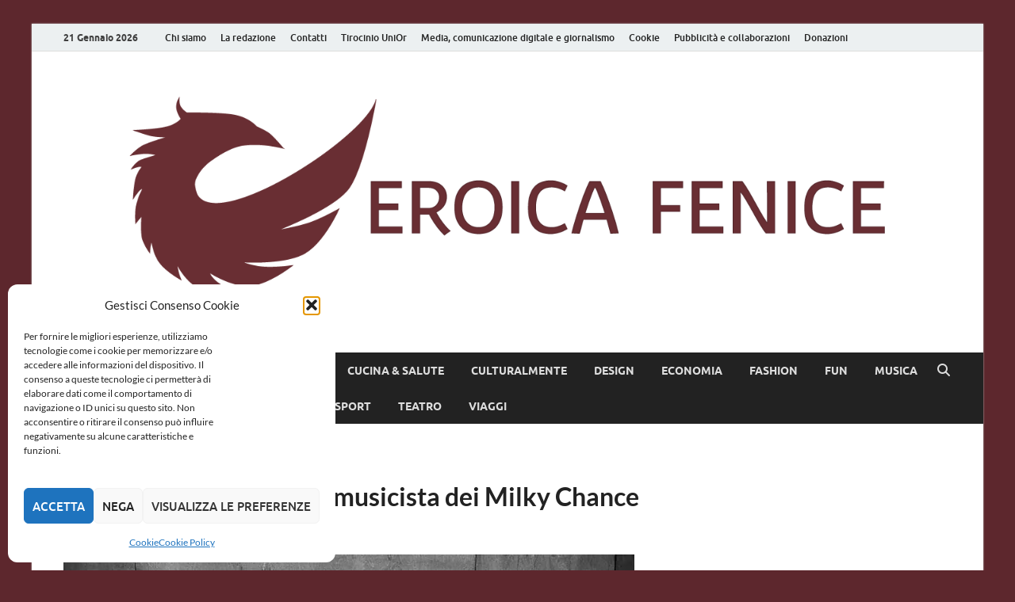

--- FILE ---
content_type: text/html; charset=UTF-8
request_url: https://www.eroicafenice.com/musica/fil-bo-riva-intervista-milky-chance/
body_size: 29311
content:
<!DOCTYPE html>
<html lang="it-IT">
<head>
<meta charset="UTF-8">
<meta name="viewport" content="width=device-width, initial-scale=1">
<link rel="profile" href="https://gmpg.org/xfn/11">

<script data-cfasync="false" data-no-defer="1" data-no-minify="1" data-no-optimize="1">var ewww_webp_supported=!1;function check_webp_feature(A,e){var w;e=void 0!==e?e:function(){},ewww_webp_supported?e(ewww_webp_supported):((w=new Image).onload=function(){ewww_webp_supported=0<w.width&&0<w.height,e&&e(ewww_webp_supported)},w.onerror=function(){e&&e(!1)},w.src="data:image/webp;base64,"+{alpha:"UklGRkoAAABXRUJQVlA4WAoAAAAQAAAAAAAAAAAAQUxQSAwAAAARBxAR/Q9ERP8DAABWUDggGAAAABQBAJ0BKgEAAQAAAP4AAA3AAP7mtQAAAA=="}[A])}check_webp_feature("alpha");</script><script data-cfasync="false" data-no-defer="1" data-no-minify="1" data-no-optimize="1">var Arrive=function(c,w){"use strict";if(c.MutationObserver&&"undefined"!=typeof HTMLElement){var r,a=0,u=(r=HTMLElement.prototype.matches||HTMLElement.prototype.webkitMatchesSelector||HTMLElement.prototype.mozMatchesSelector||HTMLElement.prototype.msMatchesSelector,{matchesSelector:function(e,t){return e instanceof HTMLElement&&r.call(e,t)},addMethod:function(e,t,r){var a=e[t];e[t]=function(){return r.length==arguments.length?r.apply(this,arguments):"function"==typeof a?a.apply(this,arguments):void 0}},callCallbacks:function(e,t){t&&t.options.onceOnly&&1==t.firedElems.length&&(e=[e[0]]);for(var r,a=0;r=e[a];a++)r&&r.callback&&r.callback.call(r.elem,r.elem);t&&t.options.onceOnly&&1==t.firedElems.length&&t.me.unbindEventWithSelectorAndCallback.call(t.target,t.selector,t.callback)},checkChildNodesRecursively:function(e,t,r,a){for(var i,n=0;i=e[n];n++)r(i,t,a)&&a.push({callback:t.callback,elem:i}),0<i.childNodes.length&&u.checkChildNodesRecursively(i.childNodes,t,r,a)},mergeArrays:function(e,t){var r,a={};for(r in e)e.hasOwnProperty(r)&&(a[r]=e[r]);for(r in t)t.hasOwnProperty(r)&&(a[r]=t[r]);return a},toElementsArray:function(e){return e=void 0!==e&&("number"!=typeof e.length||e===c)?[e]:e}}),e=(l.prototype.addEvent=function(e,t,r,a){a={target:e,selector:t,options:r,callback:a,firedElems:[]};return this._beforeAdding&&this._beforeAdding(a),this._eventsBucket.push(a),a},l.prototype.removeEvent=function(e){for(var t,r=this._eventsBucket.length-1;t=this._eventsBucket[r];r--)e(t)&&(this._beforeRemoving&&this._beforeRemoving(t),(t=this._eventsBucket.splice(r,1))&&t.length&&(t[0].callback=null))},l.prototype.beforeAdding=function(e){this._beforeAdding=e},l.prototype.beforeRemoving=function(e){this._beforeRemoving=e},l),t=function(i,n){var o=new e,l=this,s={fireOnAttributesModification:!1};return o.beforeAdding(function(t){var e=t.target;e!==c.document&&e!==c||(e=document.getElementsByTagName("html")[0]);var r=new MutationObserver(function(e){n.call(this,e,t)}),a=i(t.options);r.observe(e,a),t.observer=r,t.me=l}),o.beforeRemoving(function(e){e.observer.disconnect()}),this.bindEvent=function(e,t,r){t=u.mergeArrays(s,t);for(var a=u.toElementsArray(this),i=0;i<a.length;i++)o.addEvent(a[i],e,t,r)},this.unbindEvent=function(){var r=u.toElementsArray(this);o.removeEvent(function(e){for(var t=0;t<r.length;t++)if(this===w||e.target===r[t])return!0;return!1})},this.unbindEventWithSelectorOrCallback=function(r){var a=u.toElementsArray(this),i=r,e="function"==typeof r?function(e){for(var t=0;t<a.length;t++)if((this===w||e.target===a[t])&&e.callback===i)return!0;return!1}:function(e){for(var t=0;t<a.length;t++)if((this===w||e.target===a[t])&&e.selector===r)return!0;return!1};o.removeEvent(e)},this.unbindEventWithSelectorAndCallback=function(r,a){var i=u.toElementsArray(this);o.removeEvent(function(e){for(var t=0;t<i.length;t++)if((this===w||e.target===i[t])&&e.selector===r&&e.callback===a)return!0;return!1})},this},i=new function(){var s={fireOnAttributesModification:!1,onceOnly:!1,existing:!1};function n(e,t,r){return!(!u.matchesSelector(e,t.selector)||(e._id===w&&(e._id=a++),-1!=t.firedElems.indexOf(e._id)))&&(t.firedElems.push(e._id),!0)}var c=(i=new t(function(e){var t={attributes:!1,childList:!0,subtree:!0};return e.fireOnAttributesModification&&(t.attributes=!0),t},function(e,i){e.forEach(function(e){var t=e.addedNodes,r=e.target,a=[];null!==t&&0<t.length?u.checkChildNodesRecursively(t,i,n,a):"attributes"===e.type&&n(r,i)&&a.push({callback:i.callback,elem:r}),u.callCallbacks(a,i)})})).bindEvent;return i.bindEvent=function(e,t,r){t=void 0===r?(r=t,s):u.mergeArrays(s,t);var a=u.toElementsArray(this);if(t.existing){for(var i=[],n=0;n<a.length;n++)for(var o=a[n].querySelectorAll(e),l=0;l<o.length;l++)i.push({callback:r,elem:o[l]});if(t.onceOnly&&i.length)return r.call(i[0].elem,i[0].elem);setTimeout(u.callCallbacks,1,i)}c.call(this,e,t,r)},i},o=new function(){var a={};function i(e,t){return u.matchesSelector(e,t.selector)}var n=(o=new t(function(){return{childList:!0,subtree:!0}},function(e,r){e.forEach(function(e){var t=e.removedNodes,e=[];null!==t&&0<t.length&&u.checkChildNodesRecursively(t,r,i,e),u.callCallbacks(e,r)})})).bindEvent;return o.bindEvent=function(e,t,r){t=void 0===r?(r=t,a):u.mergeArrays(a,t),n.call(this,e,t,r)},o};d(HTMLElement.prototype),d(NodeList.prototype),d(HTMLCollection.prototype),d(HTMLDocument.prototype),d(Window.prototype);var n={};return s(i,n,"unbindAllArrive"),s(o,n,"unbindAllLeave"),n}function l(){this._eventsBucket=[],this._beforeAdding=null,this._beforeRemoving=null}function s(e,t,r){u.addMethod(t,r,e.unbindEvent),u.addMethod(t,r,e.unbindEventWithSelectorOrCallback),u.addMethod(t,r,e.unbindEventWithSelectorAndCallback)}function d(e){e.arrive=i.bindEvent,s(i,e,"unbindArrive"),e.leave=o.bindEvent,s(o,e,"unbindLeave")}}(window,void 0),ewww_webp_supported=!1;function check_webp_feature(e,t){var r;ewww_webp_supported?t(ewww_webp_supported):((r=new Image).onload=function(){ewww_webp_supported=0<r.width&&0<r.height,t(ewww_webp_supported)},r.onerror=function(){t(!1)},r.src="data:image/webp;base64,"+{alpha:"UklGRkoAAABXRUJQVlA4WAoAAAAQAAAAAAAAAAAAQUxQSAwAAAARBxAR/Q9ERP8DAABWUDggGAAAABQBAJ0BKgEAAQAAAP4AAA3AAP7mtQAAAA==",animation:"UklGRlIAAABXRUJQVlA4WAoAAAASAAAAAAAAAAAAQU5JTQYAAAD/////AABBTk1GJgAAAAAAAAAAAAAAAAAAAGQAAABWUDhMDQAAAC8AAAAQBxAREYiI/gcA"}[e])}function ewwwLoadImages(e){if(e){for(var t=document.querySelectorAll(".batch-image img, .image-wrapper a, .ngg-pro-masonry-item a, .ngg-galleria-offscreen-seo-wrapper a"),r=0,a=t.length;r<a;r++)ewwwAttr(t[r],"data-src",t[r].getAttribute("data-webp")),ewwwAttr(t[r],"data-thumbnail",t[r].getAttribute("data-webp-thumbnail"));for(var i=document.querySelectorAll("div.woocommerce-product-gallery__image"),r=0,a=i.length;r<a;r++)ewwwAttr(i[r],"data-thumb",i[r].getAttribute("data-webp-thumb"))}for(var n=document.querySelectorAll("video"),r=0,a=n.length;r<a;r++)ewwwAttr(n[r],"poster",e?n[r].getAttribute("data-poster-webp"):n[r].getAttribute("data-poster-image"));for(var o,l=document.querySelectorAll("img.ewww_webp_lazy_load"),r=0,a=l.length;r<a;r++)e&&(ewwwAttr(l[r],"data-lazy-srcset",l[r].getAttribute("data-lazy-srcset-webp")),ewwwAttr(l[r],"data-srcset",l[r].getAttribute("data-srcset-webp")),ewwwAttr(l[r],"data-lazy-src",l[r].getAttribute("data-lazy-src-webp")),ewwwAttr(l[r],"data-src",l[r].getAttribute("data-src-webp")),ewwwAttr(l[r],"data-orig-file",l[r].getAttribute("data-webp-orig-file")),ewwwAttr(l[r],"data-medium-file",l[r].getAttribute("data-webp-medium-file")),ewwwAttr(l[r],"data-large-file",l[r].getAttribute("data-webp-large-file")),null!=(o=l[r].getAttribute("srcset"))&&!1!==o&&o.includes("R0lGOD")&&ewwwAttr(l[r],"src",l[r].getAttribute("data-lazy-src-webp"))),l[r].className=l[r].className.replace(/\bewww_webp_lazy_load\b/,"");for(var s=document.querySelectorAll(".ewww_webp"),r=0,a=s.length;r<a;r++)e?(ewwwAttr(s[r],"srcset",s[r].getAttribute("data-srcset-webp")),ewwwAttr(s[r],"src",s[r].getAttribute("data-src-webp")),ewwwAttr(s[r],"data-orig-file",s[r].getAttribute("data-webp-orig-file")),ewwwAttr(s[r],"data-medium-file",s[r].getAttribute("data-webp-medium-file")),ewwwAttr(s[r],"data-large-file",s[r].getAttribute("data-webp-large-file")),ewwwAttr(s[r],"data-large_image",s[r].getAttribute("data-webp-large_image")),ewwwAttr(s[r],"data-src",s[r].getAttribute("data-webp-src"))):(ewwwAttr(s[r],"srcset",s[r].getAttribute("data-srcset-img")),ewwwAttr(s[r],"src",s[r].getAttribute("data-src-img"))),s[r].className=s[r].className.replace(/\bewww_webp\b/,"ewww_webp_loaded");window.jQuery&&jQuery.fn.isotope&&jQuery.fn.imagesLoaded&&(jQuery(".fusion-posts-container-infinite").imagesLoaded(function(){jQuery(".fusion-posts-container-infinite").hasClass("isotope")&&jQuery(".fusion-posts-container-infinite").isotope()}),jQuery(".fusion-portfolio:not(.fusion-recent-works) .fusion-portfolio-wrapper").imagesLoaded(function(){jQuery(".fusion-portfolio:not(.fusion-recent-works) .fusion-portfolio-wrapper").isotope()}))}function ewwwWebPInit(e){ewwwLoadImages(e),ewwwNggLoadGalleries(e),document.arrive(".ewww_webp",function(){ewwwLoadImages(e)}),document.arrive(".ewww_webp_lazy_load",function(){ewwwLoadImages(e)}),document.arrive("videos",function(){ewwwLoadImages(e)}),"loading"==document.readyState?document.addEventListener("DOMContentLoaded",ewwwJSONParserInit):("undefined"!=typeof galleries&&ewwwNggParseGalleries(e),ewwwWooParseVariations(e))}function ewwwAttr(e,t,r){null!=r&&!1!==r&&e.setAttribute(t,r)}function ewwwJSONParserInit(){"undefined"!=typeof galleries&&check_webp_feature("alpha",ewwwNggParseGalleries),check_webp_feature("alpha",ewwwWooParseVariations)}function ewwwWooParseVariations(e){if(e)for(var t=document.querySelectorAll("form.variations_form"),r=0,a=t.length;r<a;r++){var i=t[r].getAttribute("data-product_variations"),n=!1;try{for(var o in i=JSON.parse(i))void 0!==i[o]&&void 0!==i[o].image&&(void 0!==i[o].image.src_webp&&(i[o].image.src=i[o].image.src_webp,n=!0),void 0!==i[o].image.srcset_webp&&(i[o].image.srcset=i[o].image.srcset_webp,n=!0),void 0!==i[o].image.full_src_webp&&(i[o].image.full_src=i[o].image.full_src_webp,n=!0),void 0!==i[o].image.gallery_thumbnail_src_webp&&(i[o].image.gallery_thumbnail_src=i[o].image.gallery_thumbnail_src_webp,n=!0),void 0!==i[o].image.thumb_src_webp&&(i[o].image.thumb_src=i[o].image.thumb_src_webp,n=!0));n&&ewwwAttr(t[r],"data-product_variations",JSON.stringify(i))}catch(e){}}}function ewwwNggParseGalleries(e){if(e)for(var t in galleries){var r=galleries[t];galleries[t].images_list=ewwwNggParseImageList(r.images_list)}}function ewwwNggLoadGalleries(e){e&&document.addEventListener("ngg.galleria.themeadded",function(e,t){window.ngg_galleria._create_backup=window.ngg_galleria.create,window.ngg_galleria.create=function(e,t){var r=$(e).data("id");return galleries["gallery_"+r].images_list=ewwwNggParseImageList(galleries["gallery_"+r].images_list),window.ngg_galleria._create_backup(e,t)}})}function ewwwNggParseImageList(e){for(var t in e){var r=e[t];if(void 0!==r["image-webp"]&&(e[t].image=r["image-webp"],delete e[t]["image-webp"]),void 0!==r["thumb-webp"]&&(e[t].thumb=r["thumb-webp"],delete e[t]["thumb-webp"]),void 0!==r.full_image_webp&&(e[t].full_image=r.full_image_webp,delete e[t].full_image_webp),void 0!==r.srcsets)for(var a in r.srcsets)nggSrcset=r.srcsets[a],void 0!==r.srcsets[a+"-webp"]&&(e[t].srcsets[a]=r.srcsets[a+"-webp"],delete e[t].srcsets[a+"-webp"]);if(void 0!==r.full_srcsets)for(var i in r.full_srcsets)nggFSrcset=r.full_srcsets[i],void 0!==r.full_srcsets[i+"-webp"]&&(e[t].full_srcsets[i]=r.full_srcsets[i+"-webp"],delete e[t].full_srcsets[i+"-webp"])}return e}check_webp_feature("alpha",ewwwWebPInit);</script><!-- Manifest added by SuperPWA - Progressive Web Apps Plugin For WordPress -->
<link rel="manifest" href="/superpwa-manifest.json">
<meta name="theme-color" content="#D5E0EB">
<!-- / SuperPWA.com -->
<meta name='robots' content='index, follow, max-image-preview:large, max-snippet:-1, max-video-preview:-1' />

	<!-- This site is optimized with the Yoast SEO Premium plugin v23.2 (Yoast SEO v26.8) - https://yoast.com/product/yoast-seo-premium-wordpress/ -->
	<title>Fil Bo Riva, intervista al musicista dei Milky Chance | Eroica</title>
	<meta name="description" content="Fil Bo Riva ha pubblicato il singolo Head Sonata il 7 novembre scorso e nel 2018 uscirà il suo primo album. Eroica Fenice lo ha intervistato." />
	<link rel="canonical" href="https://www.eroicafenice.com/musica/fil-bo-riva-intervista-milky-chance/" />
	<meta property="og:locale" content="it_IT" />
	<meta property="og:type" content="article" />
	<meta property="og:title" content="Fil Bo Riva, intervista al musicista dei Milky Chance" />
	<meta property="og:description" content="Fil Bo Riva ha pubblicato il singolo Head Sonata il 7 novembre scorso e nel 2018 uscirà il suo primo album. Eroica Fenice lo ha intervistato." />
	<meta property="og:url" content="https://www.eroicafenice.com/musica/fil-bo-riva-intervista-milky-chance/" />
	<meta property="og:site_name" content="Eroica Fenice" />
	<meta property="article:publisher" content="https://www.facebook.com/EROICAFENICEcom/" />
	<meta property="article:published_time" content="2017-11-20T22:00:59+00:00" />
	<meta property="article:modified_time" content="2022-12-06T17:48:25+00:00" />
	<meta property="og:image" content="https://www.eroicafenice.com/wp-content/uploads/2017/11/fil-bo-riva_presse16.jpg" />
	<meta property="og:image:width" content="720" />
	<meta property="og:image:height" content="480" />
	<meta property="og:image:type" content="image/jpeg" />
	<meta name="author" content="Claudia Esposito" />
	<meta name="twitter:card" content="summary_large_image" />
	<meta name="twitter:creator" content="@EroicaFenice" />
	<meta name="twitter:site" content="@EroicaFenice" />
	<meta name="twitter:label1" content="Scritto da" />
	<meta name="twitter:data1" content="Claudia Esposito" />
	<meta name="twitter:label2" content="Tempo di lettura stimato" />
	<meta name="twitter:data2" content="2 minuti" />
	<script type="application/ld+json" class="yoast-schema-graph">{"@context":"https://schema.org","@graph":[{"@type":"Article","@id":"https://www.eroicafenice.com/musica/fil-bo-riva-intervista-milky-chance/#article","isPartOf":{"@id":"https://www.eroicafenice.com/musica/fil-bo-riva-intervista-milky-chance/"},"author":{"name":"Claudia Esposito","@id":"https://www.eroicafenice.com/#/schema/person/9eb3301cb62213bb97f49c8407bc2e85"},"headline":"Fil Bo Riva, intervista al musicista dei Milky Chance","datePublished":"2017-11-20T22:00:59+00:00","dateModified":"2022-12-06T17:48:25+00:00","mainEntityOfPage":{"@id":"https://www.eroicafenice.com/musica/fil-bo-riva-intervista-milky-chance/"},"wordCount":458,"commentCount":1,"publisher":{"@id":"https://www.eroicafenice.com/#organization"},"image":{"@id":"https://www.eroicafenice.com/musica/fil-bo-riva-intervista-milky-chance/#primaryimage"},"thumbnailUrl":"https://www.eroicafenice.com/wp-content/uploads/2017/11/fil-bo-riva_presse16.jpg","keywords":["interviste"],"articleSection":["Musica"],"inLanguage":"it-IT","potentialAction":[{"@type":"CommentAction","name":"Comment","target":["https://www.eroicafenice.com/musica/fil-bo-riva-intervista-milky-chance/#respond"]}]},{"@type":"WebPage","@id":"https://www.eroicafenice.com/musica/fil-bo-riva-intervista-milky-chance/","url":"https://www.eroicafenice.com/musica/fil-bo-riva-intervista-milky-chance/","name":"Fil Bo Riva, intervista al musicista dei Milky Chance | Eroica","isPartOf":{"@id":"https://www.eroicafenice.com/#website"},"primaryImageOfPage":{"@id":"https://www.eroicafenice.com/musica/fil-bo-riva-intervista-milky-chance/#primaryimage"},"image":{"@id":"https://www.eroicafenice.com/musica/fil-bo-riva-intervista-milky-chance/#primaryimage"},"thumbnailUrl":"https://www.eroicafenice.com/wp-content/uploads/2017/11/fil-bo-riva_presse16.jpg","datePublished":"2017-11-20T22:00:59+00:00","dateModified":"2022-12-06T17:48:25+00:00","description":"Fil Bo Riva ha pubblicato il singolo Head Sonata il 7 novembre scorso e nel 2018 uscirà il suo primo album. Eroica Fenice lo ha intervistato.","inLanguage":"it-IT","potentialAction":[{"@type":"ReadAction","target":["https://www.eroicafenice.com/musica/fil-bo-riva-intervista-milky-chance/"]}]},{"@type":"ImageObject","inLanguage":"it-IT","@id":"https://www.eroicafenice.com/musica/fil-bo-riva-intervista-milky-chance/#primaryimage","url":"https://www.eroicafenice.com/wp-content/uploads/2017/11/fil-bo-riva_presse16.jpg","contentUrl":"https://www.eroicafenice.com/wp-content/uploads/2017/11/fil-bo-riva_presse16.jpg","width":720,"height":480,"caption":"Fil Bo Riva, intervista al cantante dei Milky Chance"},{"@type":"WebSite","@id":"https://www.eroicafenice.com/#website","url":"https://www.eroicafenice.com/","name":"Eroica Fenice","description":"La rinascita della cultura","publisher":{"@id":"https://www.eroicafenice.com/#organization"},"potentialAction":[{"@type":"SearchAction","target":{"@type":"EntryPoint","urlTemplate":"https://www.eroicafenice.com/?s={search_term_string}"},"query-input":{"@type":"PropertyValueSpecification","valueRequired":true,"valueName":"search_term_string"}}],"inLanguage":"it-IT"},{"@type":"Organization","@id":"https://www.eroicafenice.com/#organization","name":"Eroica Fenice","url":"https://www.eroicafenice.com/","logo":{"@type":"ImageObject","inLanguage":"it-IT","@id":"https://www.eroicafenice.com/#/schema/logo/image/","url":"https://www.eroicafenice.com/wp-content/uploads/2021/12/png-2.png","contentUrl":"https://www.eroicafenice.com/wp-content/uploads/2021/12/png-2.png","width":512,"height":512,"caption":"Eroica Fenice"},"image":{"@id":"https://www.eroicafenice.com/#/schema/logo/image/"},"sameAs":["https://www.facebook.com/EROICAFENICEcom/","https://x.com/EroicaFenice","https://www.instagram.com/eroica_fenice/","https://www.linkedin.com/company/eroica-fenice","https://www.youtube.com/channel/UCH_pnU4XsUWUCSwy1EkpQWQ"]},{"@type":"Person","@id":"https://www.eroicafenice.com/#/schema/person/9eb3301cb62213bb97f49c8407bc2e85","name":"Claudia Esposito","image":{"@type":"ImageObject","inLanguage":"it-IT","@id":"https://www.eroicafenice.com/#/schema/person/image/","url":"https://secure.gravatar.com/avatar/40450366ffed969490a029de18dec4bc487f84f33fd50a3cd999524b5ce0bb69?s=96&d=mm&r=g","contentUrl":"https://secure.gravatar.com/avatar/40450366ffed969490a029de18dec4bc487f84f33fd50a3cd999524b5ce0bb69?s=96&d=mm&r=g","caption":"Claudia Esposito"},"description":"Per ora ho una laurea in Filologia Moderna, un inizio di precariato nell'insegnamento e tante passioni: la lettura, la scrittura, le serie tv americane, il fitness, il mare, i gatti.","url":"https://www.eroicafenice.com/author/claudia-e/"}]}</script>
	<!-- / Yoast SEO Premium plugin. -->


<link rel='dns-prefetch' href='//www.googletagmanager.com' />
<link rel='dns-prefetch' href='//stats.wp.com' />
<link rel='dns-prefetch' href='//jetpack.wordpress.com' />
<link rel='dns-prefetch' href='//s0.wp.com' />
<link rel='dns-prefetch' href='//public-api.wordpress.com' />
<link rel='dns-prefetch' href='//0.gravatar.com' />
<link rel='dns-prefetch' href='//1.gravatar.com' />
<link rel='dns-prefetch' href='//2.gravatar.com' />
<link rel="alternate" type="application/rss+xml" title="Eroica Fenice &raquo; Feed" href="https://www.eroicafenice.com/feed/" />
<style id='wp-img-auto-sizes-contain-inline-css' type='text/css'>
img:is([sizes=auto i],[sizes^="auto," i]){contain-intrinsic-size:3000px 1500px}
/*# sourceURL=wp-img-auto-sizes-contain-inline-css */
</style>
<style id='wp-block-library-inline-css' type='text/css'>
:root{--wp-block-synced-color:#7a00df;--wp-block-synced-color--rgb:122,0,223;--wp-bound-block-color:var(--wp-block-synced-color);--wp-editor-canvas-background:#ddd;--wp-admin-theme-color:#007cba;--wp-admin-theme-color--rgb:0,124,186;--wp-admin-theme-color-darker-10:#006ba1;--wp-admin-theme-color-darker-10--rgb:0,107,160.5;--wp-admin-theme-color-darker-20:#005a87;--wp-admin-theme-color-darker-20--rgb:0,90,135;--wp-admin-border-width-focus:2px}@media (min-resolution:192dpi){:root{--wp-admin-border-width-focus:1.5px}}.wp-element-button{cursor:pointer}:root .has-very-light-gray-background-color{background-color:#eee}:root .has-very-dark-gray-background-color{background-color:#313131}:root .has-very-light-gray-color{color:#eee}:root .has-very-dark-gray-color{color:#313131}:root .has-vivid-green-cyan-to-vivid-cyan-blue-gradient-background{background:linear-gradient(135deg,#00d084,#0693e3)}:root .has-purple-crush-gradient-background{background:linear-gradient(135deg,#34e2e4,#4721fb 50%,#ab1dfe)}:root .has-hazy-dawn-gradient-background{background:linear-gradient(135deg,#faaca8,#dad0ec)}:root .has-subdued-olive-gradient-background{background:linear-gradient(135deg,#fafae1,#67a671)}:root .has-atomic-cream-gradient-background{background:linear-gradient(135deg,#fdd79a,#004a59)}:root .has-nightshade-gradient-background{background:linear-gradient(135deg,#330968,#31cdcf)}:root .has-midnight-gradient-background{background:linear-gradient(135deg,#020381,#2874fc)}:root{--wp--preset--font-size--normal:16px;--wp--preset--font-size--huge:42px}.has-regular-font-size{font-size:1em}.has-larger-font-size{font-size:2.625em}.has-normal-font-size{font-size:var(--wp--preset--font-size--normal)}.has-huge-font-size{font-size:var(--wp--preset--font-size--huge)}.has-text-align-center{text-align:center}.has-text-align-left{text-align:left}.has-text-align-right{text-align:right}.has-fit-text{white-space:nowrap!important}#end-resizable-editor-section{display:none}.aligncenter{clear:both}.items-justified-left{justify-content:flex-start}.items-justified-center{justify-content:center}.items-justified-right{justify-content:flex-end}.items-justified-space-between{justify-content:space-between}.screen-reader-text{border:0;clip-path:inset(50%);height:1px;margin:-1px;overflow:hidden;padding:0;position:absolute;width:1px;word-wrap:normal!important}.screen-reader-text:focus{background-color:#ddd;clip-path:none;color:#444;display:block;font-size:1em;height:auto;left:5px;line-height:normal;padding:15px 23px 14px;text-decoration:none;top:5px;width:auto;z-index:100000}html :where(.has-border-color){border-style:solid}html :where([style*=border-top-color]){border-top-style:solid}html :where([style*=border-right-color]){border-right-style:solid}html :where([style*=border-bottom-color]){border-bottom-style:solid}html :where([style*=border-left-color]){border-left-style:solid}html :where([style*=border-width]){border-style:solid}html :where([style*=border-top-width]){border-top-style:solid}html :where([style*=border-right-width]){border-right-style:solid}html :where([style*=border-bottom-width]){border-bottom-style:solid}html :where([style*=border-left-width]){border-left-style:solid}html :where(img[class*=wp-image-]){height:auto;max-width:100%}:where(figure){margin:0 0 1em}html :where(.is-position-sticky){--wp-admin--admin-bar--position-offset:var(--wp-admin--admin-bar--height,0px)}@media screen and (max-width:600px){html :where(.is-position-sticky){--wp-admin--admin-bar--position-offset:0px}}

/*# sourceURL=wp-block-library-inline-css */
</style><style id='wp-block-search-inline-css' type='text/css'>
.wp-block-search__button{margin-left:10px;word-break:normal}.wp-block-search__button.has-icon{line-height:0}.wp-block-search__button svg{height:1.25em;min-height:24px;min-width:24px;width:1.25em;fill:currentColor;vertical-align:text-bottom}:where(.wp-block-search__button){border:1px solid #ccc;padding:6px 10px}.wp-block-search__inside-wrapper{display:flex;flex:auto;flex-wrap:nowrap;max-width:100%}.wp-block-search__label{width:100%}.wp-block-search.wp-block-search__button-only .wp-block-search__button{box-sizing:border-box;display:flex;flex-shrink:0;justify-content:center;margin-left:0;max-width:100%}.wp-block-search.wp-block-search__button-only .wp-block-search__inside-wrapper{min-width:0!important;transition-property:width}.wp-block-search.wp-block-search__button-only .wp-block-search__input{flex-basis:100%;transition-duration:.3s}.wp-block-search.wp-block-search__button-only.wp-block-search__searchfield-hidden,.wp-block-search.wp-block-search__button-only.wp-block-search__searchfield-hidden .wp-block-search__inside-wrapper{overflow:hidden}.wp-block-search.wp-block-search__button-only.wp-block-search__searchfield-hidden .wp-block-search__input{border-left-width:0!important;border-right-width:0!important;flex-basis:0;flex-grow:0;margin:0;min-width:0!important;padding-left:0!important;padding-right:0!important;width:0!important}:where(.wp-block-search__input){appearance:none;border:1px solid #949494;flex-grow:1;font-family:inherit;font-size:inherit;font-style:inherit;font-weight:inherit;letter-spacing:inherit;line-height:inherit;margin-left:0;margin-right:0;min-width:3rem;padding:8px;text-decoration:unset!important;text-transform:inherit}:where(.wp-block-search__button-inside .wp-block-search__inside-wrapper){background-color:#fff;border:1px solid #949494;box-sizing:border-box;padding:4px}:where(.wp-block-search__button-inside .wp-block-search__inside-wrapper) .wp-block-search__input{border:none;border-radius:0;padding:0 4px}:where(.wp-block-search__button-inside .wp-block-search__inside-wrapper) .wp-block-search__input:focus{outline:none}:where(.wp-block-search__button-inside .wp-block-search__inside-wrapper) :where(.wp-block-search__button){padding:4px 8px}.wp-block-search.aligncenter .wp-block-search__inside-wrapper{margin:auto}.wp-block[data-align=right] .wp-block-search.wp-block-search__button-only .wp-block-search__inside-wrapper{float:right}
/*# sourceURL=https://www.eroicafenice.com/wp-includes/blocks/search/style.min.css */
</style>
<style id='wp-block-search-theme-inline-css' type='text/css'>
.wp-block-search .wp-block-search__label{font-weight:700}.wp-block-search__button{border:1px solid #ccc;padding:.375em .625em}
/*# sourceURL=https://www.eroicafenice.com/wp-includes/blocks/search/theme.min.css */
</style>
<style id='wp-block-paragraph-inline-css' type='text/css'>
.is-small-text{font-size:.875em}.is-regular-text{font-size:1em}.is-large-text{font-size:2.25em}.is-larger-text{font-size:3em}.has-drop-cap:not(:focus):first-letter{float:left;font-size:8.4em;font-style:normal;font-weight:100;line-height:.68;margin:.05em .1em 0 0;text-transform:uppercase}body.rtl .has-drop-cap:not(:focus):first-letter{float:none;margin-left:.1em}p.has-drop-cap.has-background{overflow:hidden}:root :where(p.has-background){padding:1.25em 2.375em}:where(p.has-text-color:not(.has-link-color)) a{color:inherit}p.has-text-align-left[style*="writing-mode:vertical-lr"],p.has-text-align-right[style*="writing-mode:vertical-rl"]{rotate:180deg}
/*# sourceURL=https://www.eroicafenice.com/wp-includes/blocks/paragraph/style.min.css */
</style>
<style id='global-styles-inline-css' type='text/css'>
:root{--wp--preset--aspect-ratio--square: 1;--wp--preset--aspect-ratio--4-3: 4/3;--wp--preset--aspect-ratio--3-4: 3/4;--wp--preset--aspect-ratio--3-2: 3/2;--wp--preset--aspect-ratio--2-3: 2/3;--wp--preset--aspect-ratio--16-9: 16/9;--wp--preset--aspect-ratio--9-16: 9/16;--wp--preset--color--black: #000000;--wp--preset--color--cyan-bluish-gray: #abb8c3;--wp--preset--color--white: #ffffff;--wp--preset--color--pale-pink: #f78da7;--wp--preset--color--vivid-red: #cf2e2e;--wp--preset--color--luminous-vivid-orange: #ff6900;--wp--preset--color--luminous-vivid-amber: #fcb900;--wp--preset--color--light-green-cyan: #7bdcb5;--wp--preset--color--vivid-green-cyan: #00d084;--wp--preset--color--pale-cyan-blue: #8ed1fc;--wp--preset--color--vivid-cyan-blue: #0693e3;--wp--preset--color--vivid-purple: #9b51e0;--wp--preset--gradient--vivid-cyan-blue-to-vivid-purple: linear-gradient(135deg,rgb(6,147,227) 0%,rgb(155,81,224) 100%);--wp--preset--gradient--light-green-cyan-to-vivid-green-cyan: linear-gradient(135deg,rgb(122,220,180) 0%,rgb(0,208,130) 100%);--wp--preset--gradient--luminous-vivid-amber-to-luminous-vivid-orange: linear-gradient(135deg,rgb(252,185,0) 0%,rgb(255,105,0) 100%);--wp--preset--gradient--luminous-vivid-orange-to-vivid-red: linear-gradient(135deg,rgb(255,105,0) 0%,rgb(207,46,46) 100%);--wp--preset--gradient--very-light-gray-to-cyan-bluish-gray: linear-gradient(135deg,rgb(238,238,238) 0%,rgb(169,184,195) 100%);--wp--preset--gradient--cool-to-warm-spectrum: linear-gradient(135deg,rgb(74,234,220) 0%,rgb(151,120,209) 20%,rgb(207,42,186) 40%,rgb(238,44,130) 60%,rgb(251,105,98) 80%,rgb(254,248,76) 100%);--wp--preset--gradient--blush-light-purple: linear-gradient(135deg,rgb(255,206,236) 0%,rgb(152,150,240) 100%);--wp--preset--gradient--blush-bordeaux: linear-gradient(135deg,rgb(254,205,165) 0%,rgb(254,45,45) 50%,rgb(107,0,62) 100%);--wp--preset--gradient--luminous-dusk: linear-gradient(135deg,rgb(255,203,112) 0%,rgb(199,81,192) 50%,rgb(65,88,208) 100%);--wp--preset--gradient--pale-ocean: linear-gradient(135deg,rgb(255,245,203) 0%,rgb(182,227,212) 50%,rgb(51,167,181) 100%);--wp--preset--gradient--electric-grass: linear-gradient(135deg,rgb(202,248,128) 0%,rgb(113,206,126) 100%);--wp--preset--gradient--midnight: linear-gradient(135deg,rgb(2,3,129) 0%,rgb(40,116,252) 100%);--wp--preset--font-size--small: 13px;--wp--preset--font-size--medium: 20px;--wp--preset--font-size--large: 36px;--wp--preset--font-size--x-large: 42px;--wp--preset--spacing--20: 0.44rem;--wp--preset--spacing--30: 0.67rem;--wp--preset--spacing--40: 1rem;--wp--preset--spacing--50: 1.5rem;--wp--preset--spacing--60: 2.25rem;--wp--preset--spacing--70: 3.38rem;--wp--preset--spacing--80: 5.06rem;--wp--preset--shadow--natural: 6px 6px 9px rgba(0, 0, 0, 0.2);--wp--preset--shadow--deep: 12px 12px 50px rgba(0, 0, 0, 0.4);--wp--preset--shadow--sharp: 6px 6px 0px rgba(0, 0, 0, 0.2);--wp--preset--shadow--outlined: 6px 6px 0px -3px rgb(255, 255, 255), 6px 6px rgb(0, 0, 0);--wp--preset--shadow--crisp: 6px 6px 0px rgb(0, 0, 0);}:where(.is-layout-flex){gap: 0.5em;}:where(.is-layout-grid){gap: 0.5em;}body .is-layout-flex{display: flex;}.is-layout-flex{flex-wrap: wrap;align-items: center;}.is-layout-flex > :is(*, div){margin: 0;}body .is-layout-grid{display: grid;}.is-layout-grid > :is(*, div){margin: 0;}:where(.wp-block-columns.is-layout-flex){gap: 2em;}:where(.wp-block-columns.is-layout-grid){gap: 2em;}:where(.wp-block-post-template.is-layout-flex){gap: 1.25em;}:where(.wp-block-post-template.is-layout-grid){gap: 1.25em;}.has-black-color{color: var(--wp--preset--color--black) !important;}.has-cyan-bluish-gray-color{color: var(--wp--preset--color--cyan-bluish-gray) !important;}.has-white-color{color: var(--wp--preset--color--white) !important;}.has-pale-pink-color{color: var(--wp--preset--color--pale-pink) !important;}.has-vivid-red-color{color: var(--wp--preset--color--vivid-red) !important;}.has-luminous-vivid-orange-color{color: var(--wp--preset--color--luminous-vivid-orange) !important;}.has-luminous-vivid-amber-color{color: var(--wp--preset--color--luminous-vivid-amber) !important;}.has-light-green-cyan-color{color: var(--wp--preset--color--light-green-cyan) !important;}.has-vivid-green-cyan-color{color: var(--wp--preset--color--vivid-green-cyan) !important;}.has-pale-cyan-blue-color{color: var(--wp--preset--color--pale-cyan-blue) !important;}.has-vivid-cyan-blue-color{color: var(--wp--preset--color--vivid-cyan-blue) !important;}.has-vivid-purple-color{color: var(--wp--preset--color--vivid-purple) !important;}.has-black-background-color{background-color: var(--wp--preset--color--black) !important;}.has-cyan-bluish-gray-background-color{background-color: var(--wp--preset--color--cyan-bluish-gray) !important;}.has-white-background-color{background-color: var(--wp--preset--color--white) !important;}.has-pale-pink-background-color{background-color: var(--wp--preset--color--pale-pink) !important;}.has-vivid-red-background-color{background-color: var(--wp--preset--color--vivid-red) !important;}.has-luminous-vivid-orange-background-color{background-color: var(--wp--preset--color--luminous-vivid-orange) !important;}.has-luminous-vivid-amber-background-color{background-color: var(--wp--preset--color--luminous-vivid-amber) !important;}.has-light-green-cyan-background-color{background-color: var(--wp--preset--color--light-green-cyan) !important;}.has-vivid-green-cyan-background-color{background-color: var(--wp--preset--color--vivid-green-cyan) !important;}.has-pale-cyan-blue-background-color{background-color: var(--wp--preset--color--pale-cyan-blue) !important;}.has-vivid-cyan-blue-background-color{background-color: var(--wp--preset--color--vivid-cyan-blue) !important;}.has-vivid-purple-background-color{background-color: var(--wp--preset--color--vivid-purple) !important;}.has-black-border-color{border-color: var(--wp--preset--color--black) !important;}.has-cyan-bluish-gray-border-color{border-color: var(--wp--preset--color--cyan-bluish-gray) !important;}.has-white-border-color{border-color: var(--wp--preset--color--white) !important;}.has-pale-pink-border-color{border-color: var(--wp--preset--color--pale-pink) !important;}.has-vivid-red-border-color{border-color: var(--wp--preset--color--vivid-red) !important;}.has-luminous-vivid-orange-border-color{border-color: var(--wp--preset--color--luminous-vivid-orange) !important;}.has-luminous-vivid-amber-border-color{border-color: var(--wp--preset--color--luminous-vivid-amber) !important;}.has-light-green-cyan-border-color{border-color: var(--wp--preset--color--light-green-cyan) !important;}.has-vivid-green-cyan-border-color{border-color: var(--wp--preset--color--vivid-green-cyan) !important;}.has-pale-cyan-blue-border-color{border-color: var(--wp--preset--color--pale-cyan-blue) !important;}.has-vivid-cyan-blue-border-color{border-color: var(--wp--preset--color--vivid-cyan-blue) !important;}.has-vivid-purple-border-color{border-color: var(--wp--preset--color--vivid-purple) !important;}.has-vivid-cyan-blue-to-vivid-purple-gradient-background{background: var(--wp--preset--gradient--vivid-cyan-blue-to-vivid-purple) !important;}.has-light-green-cyan-to-vivid-green-cyan-gradient-background{background: var(--wp--preset--gradient--light-green-cyan-to-vivid-green-cyan) !important;}.has-luminous-vivid-amber-to-luminous-vivid-orange-gradient-background{background: var(--wp--preset--gradient--luminous-vivid-amber-to-luminous-vivid-orange) !important;}.has-luminous-vivid-orange-to-vivid-red-gradient-background{background: var(--wp--preset--gradient--luminous-vivid-orange-to-vivid-red) !important;}.has-very-light-gray-to-cyan-bluish-gray-gradient-background{background: var(--wp--preset--gradient--very-light-gray-to-cyan-bluish-gray) !important;}.has-cool-to-warm-spectrum-gradient-background{background: var(--wp--preset--gradient--cool-to-warm-spectrum) !important;}.has-blush-light-purple-gradient-background{background: var(--wp--preset--gradient--blush-light-purple) !important;}.has-blush-bordeaux-gradient-background{background: var(--wp--preset--gradient--blush-bordeaux) !important;}.has-luminous-dusk-gradient-background{background: var(--wp--preset--gradient--luminous-dusk) !important;}.has-pale-ocean-gradient-background{background: var(--wp--preset--gradient--pale-ocean) !important;}.has-electric-grass-gradient-background{background: var(--wp--preset--gradient--electric-grass) !important;}.has-midnight-gradient-background{background: var(--wp--preset--gradient--midnight) !important;}.has-small-font-size{font-size: var(--wp--preset--font-size--small) !important;}.has-medium-font-size{font-size: var(--wp--preset--font-size--medium) !important;}.has-large-font-size{font-size: var(--wp--preset--font-size--large) !important;}.has-x-large-font-size{font-size: var(--wp--preset--font-size--x-large) !important;}
/*# sourceURL=global-styles-inline-css */
</style>

<style id='classic-theme-styles-inline-css' type='text/css'>
/*! This file is auto-generated */
.wp-block-button__link{color:#fff;background-color:#32373c;border-radius:9999px;box-shadow:none;text-decoration:none;padding:calc(.667em + 2px) calc(1.333em + 2px);font-size:1.125em}.wp-block-file__button{background:#32373c;color:#fff;text-decoration:none}
/*# sourceURL=/wp-includes/css/classic-themes.min.css */
</style>
<link rel='stylesheet' id='wp-autosave-css' href='https://www.eroicafenice.com/wp-content/plugins/wp-autosave/public/css/wp-autosave-public.css?ver=1.1.1' type='text/css' media='all' />
<link rel='stylesheet' id='cmplz-general-css' href='https://www.eroicafenice.com/wp-content/plugins/complianz-gdpr/assets/css/cookieblocker.min.css?ver=1765957423' type='text/css' media='all' />
<link rel='stylesheet' id='hitmag-fonts-css' href='https://www.eroicafenice.com/wp-content/themes/hitmag/css/fonts.css' type='text/css' media='all' />
<link rel='stylesheet' id='hitmag-font-awesome-css' href='https://www.eroicafenice.com/wp-content/themes/hitmag/css/all.min.css?ver=6.5.1' type='text/css' media='all' />
<link rel='stylesheet' id='hitmag-style-css' href='https://www.eroicafenice.com/wp-content/themes/hitmag/style.css?ver=1.4.4' type='text/css' media='all' />
<link rel='stylesheet' id='jquery-magnific-popup-css' href='https://www.eroicafenice.com/wp-content/themes/hitmag/css/magnific-popup.css?ver=1d74af1bbef4117ea92e65d695092b0b' type='text/css' media='all' />
<link rel='stylesheet' id='slb_core-css' href='https://www.eroicafenice.com/wp-content/plugins/simple-lightbox/client/css/app.css?ver=2.9.4' type='text/css' media='all' />
<link rel='stylesheet' id='heateor_sss_frontend_css-css' href='https://www.eroicafenice.com/wp-content/plugins/sassy-social-share/public/css/sassy-social-share-public.css?ver=3.3.79' type='text/css' media='all' />
<style id='heateor_sss_frontend_css-inline-css' type='text/css'>
.heateor_sss_button_instagram span.heateor_sss_svg,a.heateor_sss_instagram span.heateor_sss_svg{background:radial-gradient(circle at 30% 107%,#fdf497 0,#fdf497 5%,#fd5949 45%,#d6249f 60%,#285aeb 90%)}.heateor_sss_horizontal_sharing .heateor_sss_svg,.heateor_sss_standard_follow_icons_container .heateor_sss_svg{color:#fff;border-width:0px;border-style:solid;border-color:transparent}.heateor_sss_horizontal_sharing .heateorSssTCBackground{color:#666}.heateor_sss_horizontal_sharing span.heateor_sss_svg:hover,.heateor_sss_standard_follow_icons_container span.heateor_sss_svg:hover{border-color:transparent;}.heateor_sss_vertical_sharing span.heateor_sss_svg,.heateor_sss_floating_follow_icons_container span.heateor_sss_svg{color:#fff;border-width:0px;border-style:solid;border-color:transparent;}.heateor_sss_vertical_sharing .heateorSssTCBackground{color:#666;}.heateor_sss_vertical_sharing span.heateor_sss_svg:hover,.heateor_sss_floating_follow_icons_container span.heateor_sss_svg:hover{border-color:transparent;}@media screen and (max-width:783px) {.heateor_sss_vertical_sharing{display:none!important}}
/*# sourceURL=heateor_sss_frontend_css-inline-css */
</style>
<script type="text/javascript" src="https://www.eroicafenice.com/wp-includes/js/jquery/jquery.min.js?ver=3.7.1" id="jquery-core-js"></script>
<script type="text/javascript" src="https://www.eroicafenice.com/wp-includes/js/jquery/jquery-migrate.min.js?ver=3.4.1" id="jquery-migrate-js"></script>
<script type="text/javascript" src="https://www.eroicafenice.com/wp-content/plugins/wp-autosave/public/js/wp-autosave-public.js?ver=1.1.1" id="wp-autosave-js"></script>

<!-- Snippet del tag Google (gtag.js) aggiunto da Site Kit -->
<!-- Snippet Google Analytics aggiunto da Site Kit -->
<script type="text/javascript" src="https://www.googletagmanager.com/gtag/js?id=GT-K8HJ74C" id="google_gtagjs-js" async></script>
<script type="text/javascript" id="google_gtagjs-js-after">
/* <![CDATA[ */
window.dataLayer = window.dataLayer || [];function gtag(){dataLayer.push(arguments);}
gtag("set","linker",{"domains":["www.eroicafenice.com"]});
gtag("js", new Date());
gtag("set", "developer_id.dZTNiMT", true);
gtag("config", "GT-K8HJ74C", {"googlesitekit_post_categories":"Musica","googlesitekit_post_date":"20171121"});
//# sourceURL=google_gtagjs-js-after
/* ]]> */
</script>
<meta name="generator" content="Site Kit by Google 1.170.0" />	<style>img#wpstats{display:none}</style>
					<style>.cmplz-hidden {
					display: none !important;
				}</style>		<style type="text/css">
			
			button,
			input[type="button"],
			input[type="reset"],
			input[type="submit"] {
				background: #5d272d;
			}

            .th-readmore {
                background: #5d272d;
            }           

            a:hover {
                color: #5d272d;
            } 

            .main-navigation a:hover {
                background-color: #5d272d;
            }

            .main-navigation .current_page_item > a,
            .main-navigation .current-menu-item > a,
            .main-navigation .current_page_ancestor > a,
            .main-navigation .current-menu-ancestor > a {
                background-color: #5d272d;
            }

            #main-nav-button:hover {
                background-color: #5d272d;
            }

            .post-navigation .post-title:hover {
                color: #5d272d;
            }

            .top-navigation a:hover {
                color: #5d272d;
            }

            .top-navigation ul ul a:hover {
                background: #5d272d;
            }

            #top-nav-button:hover {
                color: #5d272d;
            }

            .responsive-mainnav li a:hover,
            .responsive-topnav li a:hover {
                background: #5d272d;
            }

            #hm-search-form .search-form .search-submit {
                background-color: #5d272d;
            }

            .nav-links .current {
                background: #5d272d;
            }

            .is-style-hitmag-widget-title,
            .elementor-widget-container h5,
            .widgettitle,
            .widget-title {
                border-bottom: 2px solid #5d272d;
            }

            .footer-widget-title {
                border-bottom: 2px solid #5d272d;
            }

            .widget-area a:hover {
                color: #5d272d;
            }

            .footer-widget-area .widget a:hover {
                color: #5d272d;
            }

            .site-info a:hover {
                color: #5d272d;
            }

            .wp-block-search .wp-block-search__button,
            .search-form .search-submit {
                background: #5d272d;
            }

            .hmb-entry-title a:hover {
                color: #5d272d;
            }

            .hmb-entry-meta a:hover,
            .hms-meta a:hover {
                color: #5d272d;
            }

            .hms-title a:hover {
                color: #5d272d;
            }

            .hmw-grid-post .post-title a:hover {
                color: #5d272d;
            }

            .footer-widget-area .hmw-grid-post .post-title a:hover,
            .footer-widget-area .hmb-entry-title a:hover,
            .footer-widget-area .hms-title a:hover {
                color: #5d272d;
            }

            .hm-tabs-wdt .ui-state-active {
                border-bottom: 2px solid #5d272d;
            }

            a.hm-viewall {
                background: #5d272d;
            }

            #hitmag-tags a,
            .widget_tag_cloud .tagcloud a {
                background: #5d272d;
            }

            .site-title a {
                color: #5d272d;
            }

            .hitmag-post .entry-title a:hover {
                color: #5d272d;
            }

            .hitmag-post .entry-meta a:hover {
                color: #5d272d;
            }

            .cat-links a {
                color: #5d272d;
            }

            .hitmag-single .entry-meta a:hover {
                color: #5d272d;
            }

            .hitmag-single .author a:hover {
                color: #5d272d;
            }

            .hm-author-content .author-posts-link {
                color: #5d272d;
            }

            .hm-tags-links a:hover {
                background: #5d272d;
            }

            .hm-tagged {
                background: #5d272d;
            }

            .hm-edit-link a.post-edit-link {
                background: #5d272d;
            }

            .arc-page-title {
                border-bottom: 2px solid #5d272d;
            }

            .srch-page-title {
                border-bottom: 2px solid #5d272d;
            }

            .hm-slider-details .cat-links {
                background: #5d272d;
            }

            .hm-rel-post .post-title a:hover {
                color: #5d272d;
            }

            .comment-author a {
                color: #5d272d;
            }

            .comment-metadata a:hover,
            .comment-metadata a:focus,
            .pingback .comment-edit-link:hover,
            .pingback .comment-edit-link:focus {
                color: #5d272d;
            }

            .comment-reply-link:hover,
            .comment-reply-link:focus {
                background: #5d272d;
            }

            .required {
                color: #5d272d;
            }

            blockquote {
                border-left: 3px solid #5d272d;
            }

            .comment-reply-title small a:before {
                color: #5d272d;
            }
            
            .woocommerce ul.products li.product h3:hover,
            .woocommerce-widget-area ul li a:hover,
            .woocommerce-loop-product__title:hover {
                color: #5d272d;
            }

            .woocommerce-product-search input[type="submit"],
            .woocommerce #respond input#submit, 
            .woocommerce a.button, 
            .woocommerce button.button, 
            .woocommerce input.button,
            .woocommerce nav.woocommerce-pagination ul li a:focus,
            .woocommerce nav.woocommerce-pagination ul li a:hover,
            .woocommerce nav.woocommerce-pagination ul li span.current,
            .woocommerce span.onsale,
            .woocommerce-widget-area .widget-title,
            .woocommerce #respond input#submit.alt,
            .woocommerce a.button.alt,
            .woocommerce button.button.alt,
            .woocommerce input.button.alt {
                background: #5d272d;
            }
            
            .wp-block-quote,
            .wp-block-quote:not(.is-large):not(.is-style-large) {
                border-left: 3px solid #5d272d;
            }		</style>
	<link rel="pingback" href="https://www.eroicafenice.com/xmlrpc.php">	<style type="text/css">

			.site-title a,
		.site-description {
			position: absolute;
			clip: rect(1px, 1px, 1px, 1px);
		}

	
	</style>
	<style type="text/css" id="custom-background-css">
body.custom-background { background-color: #5d272d; }
</style>
	<link rel="canonical" href="https://www.eroicafenice.com/musica/fil-bo-riva-intervista-milky-chance/" />
<meta name="description" content="Fil Bo Riva ha pubblicato il singolo Head Sonata il 7 novembre scorso e nel 2018 uscirà il suo primo album. Eroica Fenice lo ha intervistato." /><meta name="title" content="Fil Bo Riva, intervista al musicista dei Milky Chance - Eroica Fenice" /><link rel="icon" href="https://www.eroicafenice.com/wp-content/uploads/2019/02/cropped-ddd-32x32.jpg" sizes="32x32" />
<link rel="icon" href="https://www.eroicafenice.com/wp-content/uploads/2019/02/cropped-ddd-192x192.jpg" sizes="192x192" />
<link rel="apple-touch-icon" href="https://www.eroicafenice.com/wp-content/uploads/2019/02/cropped-ddd-180x180.jpg" />
<meta name="msapplication-TileImage" content="https://www.eroicafenice.com/wp-content/uploads/2019/02/cropped-ddd-270x270.jpg" />
		<style type="text/css" id="wp-custom-css">
			#hm-carousel {
  background: #5d272d;
  padding: 10px;
}


		</style>
		<style id="kirki-inline-styles"></style><link rel='stylesheet' id='owl.carousel-css' href='https://www.eroicafenice.com/wp-content/plugins/related-post/assets/front/css/owl.carousel.min.css?ver=1d74af1bbef4117ea92e65d695092b0b' type='text/css' media='all' />
<link rel='stylesheet' id='related-post-css' href='https://www.eroicafenice.com/wp-content/plugins/related-post/assets/front/css/related-post.css?ver=1d74af1bbef4117ea92e65d695092b0b' type='text/css' media='all' />
<style id='jetpack-block-subscriptions-inline-css' type='text/css'>
.is-style-compact .is-not-subscriber .wp-block-button__link,.is-style-compact .is-not-subscriber .wp-block-jetpack-subscriptions__button{border-end-start-radius:0!important;border-start-start-radius:0!important;margin-inline-start:0!important}.is-style-compact .is-not-subscriber .components-text-control__input,.is-style-compact .is-not-subscriber p#subscribe-email input[type=email]{border-end-end-radius:0!important;border-start-end-radius:0!important}.is-style-compact:not(.wp-block-jetpack-subscriptions__use-newline) .components-text-control__input{border-inline-end-width:0!important}.wp-block-jetpack-subscriptions.wp-block-jetpack-subscriptions__supports-newline .wp-block-jetpack-subscriptions__form-container{display:flex;flex-direction:column}.wp-block-jetpack-subscriptions.wp-block-jetpack-subscriptions__supports-newline:not(.wp-block-jetpack-subscriptions__use-newline) .is-not-subscriber .wp-block-jetpack-subscriptions__form-elements{align-items:flex-start;display:flex}.wp-block-jetpack-subscriptions.wp-block-jetpack-subscriptions__supports-newline:not(.wp-block-jetpack-subscriptions__use-newline) p#subscribe-submit{display:flex;justify-content:center}.wp-block-jetpack-subscriptions.wp-block-jetpack-subscriptions__supports-newline .wp-block-jetpack-subscriptions__form .wp-block-jetpack-subscriptions__button,.wp-block-jetpack-subscriptions.wp-block-jetpack-subscriptions__supports-newline .wp-block-jetpack-subscriptions__form .wp-block-jetpack-subscriptions__textfield .components-text-control__input,.wp-block-jetpack-subscriptions.wp-block-jetpack-subscriptions__supports-newline .wp-block-jetpack-subscriptions__form button,.wp-block-jetpack-subscriptions.wp-block-jetpack-subscriptions__supports-newline .wp-block-jetpack-subscriptions__form input[type=email],.wp-block-jetpack-subscriptions.wp-block-jetpack-subscriptions__supports-newline form .wp-block-jetpack-subscriptions__button,.wp-block-jetpack-subscriptions.wp-block-jetpack-subscriptions__supports-newline form .wp-block-jetpack-subscriptions__textfield .components-text-control__input,.wp-block-jetpack-subscriptions.wp-block-jetpack-subscriptions__supports-newline form button,.wp-block-jetpack-subscriptions.wp-block-jetpack-subscriptions__supports-newline form input[type=email]{box-sizing:border-box;cursor:pointer;line-height:1.3;min-width:auto!important;white-space:nowrap!important}.wp-block-jetpack-subscriptions.wp-block-jetpack-subscriptions__supports-newline .wp-block-jetpack-subscriptions__form input[type=email]::placeholder,.wp-block-jetpack-subscriptions.wp-block-jetpack-subscriptions__supports-newline .wp-block-jetpack-subscriptions__form input[type=email]:disabled,.wp-block-jetpack-subscriptions.wp-block-jetpack-subscriptions__supports-newline form input[type=email]::placeholder,.wp-block-jetpack-subscriptions.wp-block-jetpack-subscriptions__supports-newline form input[type=email]:disabled{color:currentColor;opacity:.5}.wp-block-jetpack-subscriptions.wp-block-jetpack-subscriptions__supports-newline .wp-block-jetpack-subscriptions__form .wp-block-jetpack-subscriptions__button,.wp-block-jetpack-subscriptions.wp-block-jetpack-subscriptions__supports-newline .wp-block-jetpack-subscriptions__form button,.wp-block-jetpack-subscriptions.wp-block-jetpack-subscriptions__supports-newline form .wp-block-jetpack-subscriptions__button,.wp-block-jetpack-subscriptions.wp-block-jetpack-subscriptions__supports-newline form button{border-color:#0000;border-style:solid}.wp-block-jetpack-subscriptions.wp-block-jetpack-subscriptions__supports-newline .wp-block-jetpack-subscriptions__form .wp-block-jetpack-subscriptions__textfield,.wp-block-jetpack-subscriptions.wp-block-jetpack-subscriptions__supports-newline .wp-block-jetpack-subscriptions__form p#subscribe-email,.wp-block-jetpack-subscriptions.wp-block-jetpack-subscriptions__supports-newline form .wp-block-jetpack-subscriptions__textfield,.wp-block-jetpack-subscriptions.wp-block-jetpack-subscriptions__supports-newline form p#subscribe-email{background:#0000;flex-grow:1}.wp-block-jetpack-subscriptions.wp-block-jetpack-subscriptions__supports-newline .wp-block-jetpack-subscriptions__form .wp-block-jetpack-subscriptions__textfield .components-base-control__field,.wp-block-jetpack-subscriptions.wp-block-jetpack-subscriptions__supports-newline .wp-block-jetpack-subscriptions__form .wp-block-jetpack-subscriptions__textfield .components-text-control__input,.wp-block-jetpack-subscriptions.wp-block-jetpack-subscriptions__supports-newline .wp-block-jetpack-subscriptions__form .wp-block-jetpack-subscriptions__textfield input[type=email],.wp-block-jetpack-subscriptions.wp-block-jetpack-subscriptions__supports-newline .wp-block-jetpack-subscriptions__form p#subscribe-email .components-base-control__field,.wp-block-jetpack-subscriptions.wp-block-jetpack-subscriptions__supports-newline .wp-block-jetpack-subscriptions__form p#subscribe-email .components-text-control__input,.wp-block-jetpack-subscriptions.wp-block-jetpack-subscriptions__supports-newline .wp-block-jetpack-subscriptions__form p#subscribe-email input[type=email],.wp-block-jetpack-subscriptions.wp-block-jetpack-subscriptions__supports-newline form .wp-block-jetpack-subscriptions__textfield .components-base-control__field,.wp-block-jetpack-subscriptions.wp-block-jetpack-subscriptions__supports-newline form .wp-block-jetpack-subscriptions__textfield .components-text-control__input,.wp-block-jetpack-subscriptions.wp-block-jetpack-subscriptions__supports-newline form .wp-block-jetpack-subscriptions__textfield input[type=email],.wp-block-jetpack-subscriptions.wp-block-jetpack-subscriptions__supports-newline form p#subscribe-email .components-base-control__field,.wp-block-jetpack-subscriptions.wp-block-jetpack-subscriptions__supports-newline form p#subscribe-email .components-text-control__input,.wp-block-jetpack-subscriptions.wp-block-jetpack-subscriptions__supports-newline form p#subscribe-email input[type=email]{height:auto;margin:0;width:100%}.wp-block-jetpack-subscriptions.wp-block-jetpack-subscriptions__supports-newline .wp-block-jetpack-subscriptions__form p#subscribe-email,.wp-block-jetpack-subscriptions.wp-block-jetpack-subscriptions__supports-newline .wp-block-jetpack-subscriptions__form p#subscribe-submit,.wp-block-jetpack-subscriptions.wp-block-jetpack-subscriptions__supports-newline form p#subscribe-email,.wp-block-jetpack-subscriptions.wp-block-jetpack-subscriptions__supports-newline form p#subscribe-submit{line-height:0;margin:0;padding:0}.wp-block-jetpack-subscriptions.wp-block-jetpack-subscriptions__supports-newline.wp-block-jetpack-subscriptions__show-subs .wp-block-jetpack-subscriptions__subscount{font-size:16px;margin:8px 0;text-align:end}.wp-block-jetpack-subscriptions.wp-block-jetpack-subscriptions__supports-newline.wp-block-jetpack-subscriptions__use-newline .wp-block-jetpack-subscriptions__form-elements{display:block}.wp-block-jetpack-subscriptions.wp-block-jetpack-subscriptions__supports-newline.wp-block-jetpack-subscriptions__use-newline .wp-block-jetpack-subscriptions__button,.wp-block-jetpack-subscriptions.wp-block-jetpack-subscriptions__supports-newline.wp-block-jetpack-subscriptions__use-newline button{display:inline-block;max-width:100%}.wp-block-jetpack-subscriptions.wp-block-jetpack-subscriptions__supports-newline.wp-block-jetpack-subscriptions__use-newline .wp-block-jetpack-subscriptions__subscount{text-align:start}#subscribe-submit.is-link{text-align:center;width:auto!important}#subscribe-submit.is-link a{margin-left:0!important;margin-top:0!important;width:auto!important}@keyframes jetpack-memberships_button__spinner-animation{to{transform:rotate(1turn)}}.jetpack-memberships-spinner{display:none;height:1em;margin:0 0 0 5px;width:1em}.jetpack-memberships-spinner svg{height:100%;margin-bottom:-2px;width:100%}.jetpack-memberships-spinner-rotating{animation:jetpack-memberships_button__spinner-animation .75s linear infinite;transform-origin:center}.is-loading .jetpack-memberships-spinner{display:inline-block}body.jetpack-memberships-modal-open{overflow:hidden}dialog.jetpack-memberships-modal{opacity:1}dialog.jetpack-memberships-modal,dialog.jetpack-memberships-modal iframe{background:#0000;border:0;bottom:0;box-shadow:none;height:100%;left:0;margin:0;padding:0;position:fixed;right:0;top:0;width:100%}dialog.jetpack-memberships-modal::backdrop{background-color:#000;opacity:.7;transition:opacity .2s ease-out}dialog.jetpack-memberships-modal.is-loading,dialog.jetpack-memberships-modal.is-loading::backdrop{opacity:0}
/*# sourceURL=https://www.eroicafenice.com/wp-content/plugins/jetpack/_inc/blocks/subscriptions/view.css?minify=false */
</style>
</head>

<body data-rsssl=1 data-cmplz=1 class="wp-singular post-template-default single single-post postid-73925 single-format-standard custom-background wp-custom-logo wp-embed-responsive wp-theme-hitmag group-blog th-no-sidebar">



<div id="page" class="site hitmag-wrapper">
	<a class="skip-link screen-reader-text" href="#content">Skip to content</a>

	
	<header id="masthead" class="site-header" role="banner">

		
							<div class="hm-topnavbutton">
					<div class="hm-nwrap">
												<a href="#" class="navbutton" id="top-nav-button">
							<span class="top-nav-btn-lbl">Scopri di più</span>						</a>
					</div>	
				</div>
				<div class="responsive-topnav"></div>					
			
			<div class="hm-top-bar">
				<div class="hm-container">
					
											<div class="hm-date">21 Gennaio 2026</div>
					
											<div id="top-navigation" class="top-navigation">
							<div class="menu-scopri-di-piu-container"><ul id="top-menu" class="menu"><li id="menu-item-74044" class="menu-item menu-item-type-post_type menu-item-object-page menu-item-74044"><a href="https://www.eroicafenice.com/chi-siamo-eroica-fenice/">Chi siamo</a></li>
<li id="menu-item-116440" class="menu-item menu-item-type-post_type menu-item-object-page menu-item-116440"><a href="https://www.eroicafenice.com/redazione/">La redazione</a></li>
<li id="menu-item-73988" class="menu-item menu-item-type-post_type menu-item-object-page menu-item-73988"><a href="https://www.eroicafenice.com/contatti/">Contatti</a></li>
<li id="menu-item-459858" class="menu-item menu-item-type-post_type menu-item-object-page menu-item-459858"><a href="https://www.eroicafenice.com/contatti/tirocinio-unior/">Tirocinio UniOr</a></li>
<li id="menu-item-537885" class="menu-item menu-item-type-post_type menu-item-object-page menu-item-537885"><a href="https://www.eroicafenice.com/media-comunicazione-digitale-e-giornalismo/">Media, comunicazione digitale e giornalismo</a></li>
<li id="menu-item-412443" class="menu-item menu-item-type-post_type menu-item-object-page menu-item-412443"><a href="https://www.eroicafenice.com/cookie-informativa-estesa/">Cookie</a></li>
<li id="menu-item-74185" class="menu-item menu-item-type-post_type menu-item-object-page menu-item-74185"><a href="https://www.eroicafenice.com/pubblicitaeroica/">Pubblicità e collaborazioni</a></li>
<li id="menu-item-73986" class="menu-item menu-item-type-post_type menu-item-object-page menu-item-73986"><a href="https://www.eroicafenice.com/donazioni/">Donazioni</a></li>
</ul></div>					
						</div>		
					
					
				</div><!-- .hm-container -->
			</div><!-- .hm-top-bar -->

		
		
		<div class="header-main-area ">
			<div class="hm-container">
			<div class="site-branding">
				<div class="site-branding-content">
					<div class="hm-logo">
						<a href="https://www.eroicafenice.com/" class="custom-logo-link" rel="home"><img width="1400" height="368" src="[data-uri]" class="custom-logo ewww_webp" alt="Eroica Fenice" decoding="async" fetchpriority="high" srcset="[data-uri] 1w" sizes="(max-width: 1400px) 100vw, 1400px" loading="eager" data-src-img="https://www.eroicafenice.com/wp-content/uploads/2021/10/cropped-cropped-LOGO-SITO-EROICA0-1-1.png" data-src-webp="https://www.eroicafenice.com/wp-content/uploads/2021/10/cropped-cropped-LOGO-SITO-EROICA0-1-1.png.webp" data-srcset-webp="https://www.eroicafenice.com/wp-content/uploads/2021/10/cropped-cropped-LOGO-SITO-EROICA0-1-1.png.webp 1400w, https://www.eroicafenice.com/wp-content/uploads/2021/10/cropped-cropped-LOGO-SITO-EROICA0-1-1-550x145.png.webp 550w, https://www.eroicafenice.com/wp-content/uploads/2021/10/cropped-cropped-LOGO-SITO-EROICA0-1-1-300x79.png.webp 300w" data-srcset-img="https://www.eroicafenice.com/wp-content/uploads/2021/10/cropped-cropped-LOGO-SITO-EROICA0-1-1.png 1400w, https://www.eroicafenice.com/wp-content/uploads/2021/10/cropped-cropped-LOGO-SITO-EROICA0-1-1-550x145.png 550w, https://www.eroicafenice.com/wp-content/uploads/2021/10/cropped-cropped-LOGO-SITO-EROICA0-1-1-300x79.png 300w" data-eio="j" /><noscript><img width="1400" height="368" src="https://www.eroicafenice.com/wp-content/uploads/2021/10/cropped-cropped-LOGO-SITO-EROICA0-1-1.png" class="custom-logo" alt="Eroica Fenice" decoding="async" fetchpriority="high" srcset="https://www.eroicafenice.com/wp-content/uploads/2021/10/cropped-cropped-LOGO-SITO-EROICA0-1-1.png 1400w, https://www.eroicafenice.com/wp-content/uploads/2021/10/cropped-cropped-LOGO-SITO-EROICA0-1-1-550x145.png 550w, https://www.eroicafenice.com/wp-content/uploads/2021/10/cropped-cropped-LOGO-SITO-EROICA0-1-1-300x79.png 300w" sizes="(max-width: 1400px) 100vw, 1400px" loading="eager" /></noscript></a>					</div><!-- .hm-logo -->

					<div class="hm-site-title">
													<p class="site-title"><a href="https://www.eroicafenice.com/" rel="home">Eroica Fenice</a></p>
													<p class="site-description">La rinascita della cultura</p>
											</div><!-- .hm-site-title -->
				</div><!-- .site-branding-content -->
			</div><!-- .site-branding -->

			
						</div><!-- .hm-container -->
		</div><!-- .header-main-area -->

		
		<div class="hm-nav-container">
			<nav id="site-navigation" class="main-navigation" role="navigation">
				<div class="hm-container">
					<div class="menu-cat-container"><ul id="primary-menu" class="menu"><li id="menu-item-70154" class="menu-item menu-item-type-taxonomy menu-item-object-category menu-item-70154"><a href="https://www.eroicafenice.com/notizie-attualita/">Attualità</a></li>
<li id="menu-item-70159" class="menu-item menu-item-type-taxonomy menu-item-object-category menu-item-70159"><a href="https://www.eroicafenice.com/film-serie-tv/">Cinema &#038; Serie</a></li>
<li id="menu-item-540740" class="menu-item menu-item-type-taxonomy menu-item-object-category menu-item-540740"><a href="https://www.eroicafenice.com/comics/">Comics</a></li>
<li id="menu-item-70171" class="menu-item menu-item-type-taxonomy menu-item-object-category menu-item-70171"><a href="https://www.eroicafenice.com/ricette-salute/">Cucina &#038; Salute</a></li>
<li id="menu-item-70155" class="menu-item menu-item-type-taxonomy menu-item-object-category menu-item-70155"><a href="https://www.eroicafenice.com/salotto-culturale/">Culturalmente</a></li>
<li id="menu-item-582630" class="menu-item menu-item-type-taxonomy menu-item-object-category menu-item-582630"><a href="https://www.eroicafenice.com/fai-da-te/">Design</a></li>
<li id="menu-item-582631" class="menu-item menu-item-type-taxonomy menu-item-object-category menu-item-582631"><a href="https://www.eroicafenice.com/economia-finanza-e-lavoro/">Economia</a></li>
<li id="menu-item-582632" class="menu-item menu-item-type-taxonomy menu-item-object-category menu-item-582632"><a href="https://www.eroicafenice.com/fashion-e-beauty/">Fashion</a></li>
<li id="menu-item-70170" class="menu-item menu-item-type-taxonomy menu-item-object-category menu-item-70170"><a href="https://www.eroicafenice.com/fun-tech/">Fun</a></li>
<li id="menu-item-70165" class="menu-item menu-item-type-taxonomy menu-item-object-category current-post-ancestor current-menu-parent current-post-parent menu-item-70165"><a href="https://www.eroicafenice.com/musica/">Musica</a></li>
<li id="menu-item-70157" class="menu-item menu-item-type-taxonomy menu-item-object-category menu-item-70157"><a href="https://www.eroicafenice.com/libri/">Libri</a></li>
<li id="menu-item-70161" class="menu-item menu-item-type-taxonomy menu-item-object-category menu-item-70161"><a href="https://www.eroicafenice.com/napoli/">Napoli</a></li>
<li id="menu-item-540728" class="menu-item menu-item-type-taxonomy menu-item-object-category menu-item-540728"><a href="https://www.eroicafenice.com/roma/">Roma</a></li>
<li id="menu-item-397503" class="menu-item menu-item-type-taxonomy menu-item-object-category menu-item-397503"><a href="https://www.eroicafenice.com/scienze-e-natura/">Scienza</a></li>
<li id="menu-item-360891" class="menu-item menu-item-type-taxonomy menu-item-object-category menu-item-360891"><a href="https://www.eroicafenice.com/sport/">Sport</a></li>
<li id="menu-item-70156" class="menu-item menu-item-type-taxonomy menu-item-object-category menu-item-70156"><a href="https://www.eroicafenice.com/teatro/">Teatro</a></li>
<li id="menu-item-173907" class="menu-item menu-item-type-taxonomy menu-item-object-category menu-item-173907"><a href="https://www.eroicafenice.com/salotto-culturale/viaggi/">Viaggi</a></li>
</ul></div>					
											<button class="hm-search-button-icon" aria-label="Open search"></button>
						<div class="hm-search-box-container">
							<div class="hm-search-box">
								<form role="search" method="get" class="search-form" action="https://www.eroicafenice.com/">
				<label>
					<span class="screen-reader-text">Ricerca per:</span>
					<input type="search" class="search-field" placeholder="Cerca &hellip;" value="" name="s" />
				</label>
				<input type="submit" class="search-submit" value="Cerca" />
			</form>							</div><!-- th-search-box -->
						</div><!-- .th-search-box-container -->
									</div><!-- .hm-container -->
			</nav><!-- #site-navigation -->
			<div class="hm-nwrap">
								<a href="#" class="navbutton" id="main-nav-button">
					<span class="main-nav-btn-lbl">Menù principale</span>				</a>
			</div>
			<div class="responsive-mainnav"></div>
		</div><!-- .hm-nav-container -->

		
	</header><!-- #masthead -->

	
	<div id="content" class="site-content">
		<div class="hm-container">
	
	<div id="primary" class="content-area">
		<main id="main" class="site-main" role="main">

		
<article id="post-73925" class="hitmag-single post-73925 post type-post status-publish format-standard has-post-thumbnail hentry category-musica tag-interviste">

		
	<div class="hm-breadcrumb-wrap"></div>
	<header class="entry-header">
		<div class="cat-links"><a href="https://www.eroicafenice.com/musica/" rel="category tag">Musica</a></div><h1 class="entry-title">Fil Bo Riva, intervista al musicista dei Milky Chance</h1>		<div class="entry-meta">
			<span class="posted-on"><a href="https://www.eroicafenice.com/musica/fil-bo-riva-intervista-milky-chance/" rel="bookmark"><time class="entry-date published" datetime="2017-11-21T00:00:59+01:00">21 Novembre 2017</time><time class="updated" datetime="2022-12-06T19:48:25+01:00">6 Dicembre 2022</time></a></span><span class="meta-sep"> - </span><span class="byline"> di <span class="author vcard"><a class="url fn n" href="https://www.eroicafenice.com/author/claudia-e/">Claudia Esposito</a></span></span><span class="meta-sep"> - </span><span class="comments-link"><a href="https://www.eroicafenice.com/musica/fil-bo-riva-intervista-milky-chance/#comments">1 commento</a></span>		</div><!-- .entry-meta -->
		
	</header><!-- .entry-header -->
	
	<a class="image-link" href="https://www.eroicafenice.com/wp-content/uploads/2017/11/fil-bo-riva_presse16.jpg"><img width="720" height="480" src="[data-uri]" class="attachment-hitmag-landscape size-hitmag-landscape wp-post-image ewww_webp" alt="Fil Bo Riva, intervista al cantante dei Milky Chance" decoding="async" srcset="[data-uri] 1w" sizes="(max-width: 720px) 100vw, 720px" loading="eager" data-src-img="https://www.eroicafenice.com/wp-content/uploads/2017/11/fil-bo-riva_presse16.jpg" data-src-webp="https://www.eroicafenice.com/wp-content/uploads/2017/11/fil-bo-riva_presse16.jpg.webp" data-srcset-webp="https://www.eroicafenice.com/wp-content/uploads/2017/11/fil-bo-riva_presse16.jpg.webp 720w, https://www.eroicafenice.com/wp-content/uploads/2017/11/fil-bo-riva_presse16-480x320.jpg.webp 480w, https://www.eroicafenice.com/wp-content/uploads/2017/11/fil-bo-riva_presse16-680x453.jpg.webp 680w, https://www.eroicafenice.com/wp-content/uploads/2017/11/fil-bo-riva_presse16-20x13.jpg.webp 20w" data-srcset-img="https://www.eroicafenice.com/wp-content/uploads/2017/11/fil-bo-riva_presse16.jpg 720w, https://www.eroicafenice.com/wp-content/uploads/2017/11/fil-bo-riva_presse16-480x320.jpg 480w, https://www.eroicafenice.com/wp-content/uploads/2017/11/fil-bo-riva_presse16-680x453.jpg 680w, https://www.eroicafenice.com/wp-content/uploads/2017/11/fil-bo-riva_presse16-20x13.jpg 20w" data-eio="j" /><noscript><img width="720" height="480" src="https://www.eroicafenice.com/wp-content/uploads/2017/11/fil-bo-riva_presse16.jpg" class="attachment-hitmag-landscape size-hitmag-landscape wp-post-image" alt="Fil Bo Riva, intervista al cantante dei Milky Chance" decoding="async" srcset="https://www.eroicafenice.com/wp-content/uploads/2017/11/fil-bo-riva_presse16.jpg 720w, https://www.eroicafenice.com/wp-content/uploads/2017/11/fil-bo-riva_presse16-480x320.jpg 480w, https://www.eroicafenice.com/wp-content/uploads/2017/11/fil-bo-riva_presse16-680x453.jpg 680w, https://www.eroicafenice.com/wp-content/uploads/2017/11/fil-bo-riva_presse16-20x13.jpg 20w" sizes="(max-width: 720px) 100vw, 720px" loading="eager" /></noscript></a>
	
	<div class="entry-content">
		<p style="text-align: justify;"><span style="color: #000000;"><strong>Fil Bo Riva </strong>(<a href="https://www.filboriva.com/">qui </a>il sito ufficiale), nome d&#8217;arte di <strong>Filippo Bonamici</strong>, è un musicista di origini italiane, vissuto tra l&#8217;Irlanda e la Germania. Da poche settimane ha intrapreso il tour con la sua band, i<strong> Milky Chance,</strong> e il 3 dicembre farà tappa a Milano. Il 7 novembre scorso è uscito il singolo <a href="https://soundcloud.com/fil-bo-riva/head-sonata-love-control" target="_blank" rel="noopener"><em><strong>Head Sonata</strong></em></a>, inserito nella compilation di Spotify &#8220;<strong>Italians Do It Better</strong>&#8221; (dedicata agli artisti italiani che cantano in inglese) e il 2018 vedrà l&#8217;uscita del suo primo album.</span></p>
<h2 style="text-align: justify;"><span style="color: #000000; font-size: 12pt;">Fil Bo Riva ha concesso un&#8217;intervista a Eroica Fenice</span></h2>
<p style="text-align: justify;"><strong><span style="font-family: 'Times New Roman', serif; color: #000000;"><span style="font-size: medium;">Ciao Filippo, posso chiederti quando nasce la tua passione per la musica?</span></span></strong></p>
<p style="text-align: justify;"><em><span style="font-family: 'Times New Roman', serif;"><span style="font-size: medium;"><span style="color: #000000;">Non ricordo esattamente, ma so che la mia prima chitarra l&#8217;ho avuto a 11 anni. Volevo semplicemente suonare e divertirmi. Avevo un cover band dei Beatles e cercavo di scrivere canzoni come loro.</span> </span></span></em></p>
<p style="text-align: justify;"><strong><span style="font-family: 'Times New Roman', serif;"><span style="font-size: medium;"><span style="color: #000000;">Il 7 novembre hai iniziato il tour con i Milky Chance e il mese prossimo, per la prima volta dopo molti anni, tornerai in Italia.</span> </span></span></strong></p>
<p style="text-align: justify;"><em><span style="font-family: 'Times New Roman', serif;"><span style="font-size: medium;"><span style="color: #000000;">Esatto, è sempre grandioso suonare in Italia. Ci siamo stati pochissime volte e infatti mi fa ancora strano parlare in italiano quando mi tocca raccontare qualcosa fra le canzoni, ma tocca abituarsi.</span> </span></span></em></p>
<p style="text-align: justify;"><strong><span style="font-family: 'Times New Roman', serif; color: #000000;"><span style="font-size: medium;">Hai vissuto tra l’Irlanda e la Germania, ma le tue origine sono romane. Credi che in Italia avresti ottenuto lo stesso successo estero?</span></span></strong></p>
<p style="text-align: justify;"><em><span style="font-family: 'Times New Roman', serif;"><span style="font-size: medium;"><span style="color: #000000;">È difficile dirlo, ma il motivo perché me ne sono andato era perché sapevo che i miei sogni da musicista erano internazionali. Quindi direi che probabilmente non ce l&#8217;avrei fatta perché mi sarebbe mancata la motivazione giusta. Il fatto è che tornare è sempre facile, ma andarsene e riuscire a raggiungere qualcosa è la cosa difficile. Si vedrà nel futuro se l&#8217;Italia accetterà la mia musica.</span> </span></span></em></p>
<p style="text-align: justify;"><strong><span style="font-family: 'Times New Roman', serif; color: #000000;"><span style="font-size: medium;">Head Sonata è il primo singolo dell’album. Hai affermato che inizialmente avevi pensato solo al titolo, successivamente è giunta l’ispirazione per il testo. Qual è stata la musa?</span></span></strong></p>
<p style="text-align: justify;"><em><span style="font-family: 'Times New Roman', serif;"><span style="font-size: medium;"><span style="color: #000000;">Giusto, avevo delle frasi in mente da un po&#8217; di tempo e infine l&#8217;ispirazione è come sempre stata la realtà: la relazione che sto vivendo al momento con la mia ragazza.</span> </span></span></em></p>
<p style="text-align: justify;"><strong><span style="font-family: 'Times New Roman', serif; color: #000000;"><span style="font-size: medium;">Il prossimo sarà un anno molto ricco e impegnativo, intanto hai già in mente i progetti futuri da realizzare?</span></span></strong></p>
<p style="text-align: justify;"><em><span style="font-family: 'Times New Roman', serif;"><span style="font-size: medium;"><span style="color: #000000;">Ho cosi tante cose in mente ma cerco di pensare all&#8217;oggi e non troppo al domani. C&#8217;è cosi tanto da fare nel presente che tutto quello che viene dopo è semplicemente la conseguenza di quello che si fa in questo momento. Come diceva Lennon: &#8220;<strong>La vita è quello che ti succede mentre sei impegnato a fare altri piani</strong>&#8220;. L&#8217;unica cosa che so è che <strong>nel 2018 uscirà il mio primo album</strong>!</span> </span></span></em></p>
<p>[amazon_link asins=&#8217;B01IAOPUNO&#8217; template=&#8217;ProductCarousel&#8217; store=&#8217;eroifenu-21&#8242; marketplace=&#8217;IT&#8217; link_id=&#8217;0fa8fc7f-ce39-11e7-87e6-1b8ff7e09ec7&#8242;]</p>
<form method="get" action="https://www.eroicafenice.com/wp-admin/admin-post.php" style="text-align:center; margin:10px 0;"><input type="hidden" name="action" value="generate_pdf_sunarc" /><input type="hidden" name="post_id" value="73925" /><input type="hidden" id="post_to_pdf_exporter_nonce" name="post_to_pdf_exporter_nonce" value="43d73e37f8" /><input type="hidden" name="_wp_http_referer" value="/musica/fil-bo-riva-intervista-milky-chance/" /><input type="image" src="https://www.eroicafenice.com/wp-content/plugins/post-to-pdf-exporter/assets/image/pdf.png" alt="Download PDF" style="max-width:50px;" /></form>  <div class="related-post slider">
        <div class="headline">Altri articoli da non perdere </div>
    <div class="post-list owl-carousel">

            <div class="item">
          
  <a class="title post_title"  title="Aléxein Mégas e il suo primo album: The White Bird" href="https://www.eroicafenice.com/musica/alexein-megas-album-the-white-bird/?related_post_from=99056">
        Aléxein Mégas e il suo primo album: The White Bird  </a>

  <div class="thumb post_thumb">
    <a  title="Aléxein Mégas e il suo primo album: The White Bird" href="https://www.eroicafenice.com/musica/alexein-megas-album-the-white-bird/?related_post_from=99056">

      <img decoding="async" width="720" height="480" src="[data-uri]" class="attachment-full size-full wp-post-image ewww_webp" alt="Aléxein Mégas e il suo primo album: The White Bird" loading="eager" data-src-img="https://www.eroicafenice.com/wp-content/uploads/2019/01/Aléxein-Mégas-e1547027611211.png" data-src-webp="https://www.eroicafenice.com/wp-content/uploads/2019/01/Aléxein-Mégas-e1547027611211.png.webp" data-eio="j" /><noscript><img decoding="async" width="720" height="480" src="https://www.eroicafenice.com/wp-content/uploads/2019/01/Aléxein-Mégas-e1547027611211.png" class="attachment-full size-full wp-post-image" alt="Aléxein Mégas e il suo primo album: The White Bird" loading="eager" /></noscript>

    </a>
  </div>
  <p class="excerpt post_excerpt">
    L'artista cilentano Aléxein Mégas rilascia The White Bird, il suo primo album da solista Il Cilento è una terra pullulante, <a class="read-more" href="https://www.eroicafenice.com/musica/alexein-megas-album-the-white-bird/?related_post_from=99056"> Scopri di più </a>  </p>
        </div>
              <div class="item">
          
  <a class="title post_title"  title="James and The Butcher, rock ed elettronica: intervista" href="https://www.eroicafenice.com/musica/james-and-the-butcher-intervista/?related_post_from=82670">
        James and The Butcher, rock ed elettronica: intervista  </a>

  <div class="thumb post_thumb">
    <a  title="James and The Butcher, rock ed elettronica: intervista" href="https://www.eroicafenice.com/musica/james-and-the-butcher-intervista/?related_post_from=82670">

      <img decoding="async" width="720" height="480" src="[data-uri]" class="attachment-full size-full wp-post-image ewww_webp" alt="James and the Butcher" srcset="[data-uri] 1w" sizes="(max-width: 720px) 100vw, 720px" loading="eager" data-src-img="https://www.eroicafenice.com/wp-content/uploads/2018/04/James-and-the-Butcher-4-foto-Matteo-Foresti.jpg" data-src-webp="https://www.eroicafenice.com/wp-content/uploads/2018/04/James-and-the-Butcher-4-foto-Matteo-Foresti.jpg.webp" data-srcset-webp="https://www.eroicafenice.com/wp-content/uploads/2018/04/James-and-the-Butcher-4-foto-Matteo-Foresti.jpg.webp 720w, https://www.eroicafenice.com/wp-content/uploads/2018/04/James-and-the-Butcher-4-foto-Matteo-Foresti-480x320.jpg.webp 480w, https://www.eroicafenice.com/wp-content/uploads/2018/04/James-and-the-Butcher-4-foto-Matteo-Foresti-680x453.jpg.webp 680w, https://www.eroicafenice.com/wp-content/uploads/2018/04/James-and-the-Butcher-4-foto-Matteo-Foresti-20x13.jpg.webp 20w" data-srcset-img="https://www.eroicafenice.com/wp-content/uploads/2018/04/James-and-the-Butcher-4-foto-Matteo-Foresti.jpg 720w, https://www.eroicafenice.com/wp-content/uploads/2018/04/James-and-the-Butcher-4-foto-Matteo-Foresti-480x320.jpg 480w, https://www.eroicafenice.com/wp-content/uploads/2018/04/James-and-the-Butcher-4-foto-Matteo-Foresti-680x453.jpg 680w, https://www.eroicafenice.com/wp-content/uploads/2018/04/James-and-the-Butcher-4-foto-Matteo-Foresti-20x13.jpg 20w" data-eio="j" /><noscript><img decoding="async" width="720" height="480" src="https://www.eroicafenice.com/wp-content/uploads/2018/04/James-and-the-Butcher-4-foto-Matteo-Foresti.jpg" class="attachment-full size-full wp-post-image" alt="James and the Butcher" srcset="https://www.eroicafenice.com/wp-content/uploads/2018/04/James-and-the-Butcher-4-foto-Matteo-Foresti.jpg 720w, https://www.eroicafenice.com/wp-content/uploads/2018/04/James-and-the-Butcher-4-foto-Matteo-Foresti-480x320.jpg 480w, https://www.eroicafenice.com/wp-content/uploads/2018/04/James-and-the-Butcher-4-foto-Matteo-Foresti-680x453.jpg 680w, https://www.eroicafenice.com/wp-content/uploads/2018/04/James-and-the-Butcher-4-foto-Matteo-Foresti-20x13.jpg 20w" sizes="(max-width: 720px) 100vw, 720px" loading="eager" /></noscript>

    </a>
  </div>
  <p class="excerpt post_excerpt">
    Plastic Fantastic è il disco d’esordio di James and The Butcher, JatB in breve, singolare terzetto rock in cui il <a class="read-more" href="https://www.eroicafenice.com/musica/james-and-the-butcher-intervista/?related_post_from=82670"> Scopri di più </a>  </p>
        </div>
              <div class="item">
          
  <a class="title post_title"  title="Fede &#8216;n&#8217; Marlen: intervista al duo" href="https://www.eroicafenice.com/musica/fede-n-marlen-intervista-al-duo/?related_post_from=40412">
        Fede &#8216;n&#8217; Marlen: intervista al duo  </a>

  <div class="thumb post_thumb">
    <a  title="Fede &#8216;n&#8217; Marlen: intervista al duo" href="https://www.eroicafenice.com/musica/fede-n-marlen-intervista-al-duo/?related_post_from=40412">

      <img decoding="async" width="550" height="375" src="[data-uri]" class="attachment-full size-full wp-post-image ewww_webp" alt="Fede &#039;n&#039; Marlen" srcset="[data-uri] 1w" sizes="(max-width: 550px) 100vw, 550px" loading="eager" data-src-img="https://www.eroicafenice.com/wp-content/uploads/2015/11/Feden-Marlen-by-Laura-Stanca-Ph_-3.jpg" data-src-webp="https://www.eroicafenice.com/wp-content/uploads/2015/11/Feden-Marlen-by-Laura-Stanca-Ph_-3.jpg.webp" data-srcset-webp="https://www.eroicafenice.com/wp-content/uploads/2015/11/Feden-Marlen-by-Laura-Stanca-Ph_-3.jpg.webp 550w, https://www.eroicafenice.com/wp-content/uploads/2015/11/Feden-Marlen-by-Laura-Stanca-Ph_-3-469x320.jpg.webp 469w, https://www.eroicafenice.com/wp-content/uploads/2015/11/Feden-Marlen-by-Laura-Stanca-Ph_-3-20x14.jpg.webp 20w" data-srcset-img="https://www.eroicafenice.com/wp-content/uploads/2015/11/Feden-Marlen-by-Laura-Stanca-Ph_-3.jpg 550w, https://www.eroicafenice.com/wp-content/uploads/2015/11/Feden-Marlen-by-Laura-Stanca-Ph_-3-469x320.jpg 469w, https://www.eroicafenice.com/wp-content/uploads/2015/11/Feden-Marlen-by-Laura-Stanca-Ph_-3-20x14.jpg 20w" data-eio="j" /><noscript><img decoding="async" width="550" height="375" src="https://www.eroicafenice.com/wp-content/uploads/2015/11/Feden-Marlen-by-Laura-Stanca-Ph_-3.jpg" class="attachment-full size-full wp-post-image" alt="Fede &#039;n&#039; Marlen" srcset="https://www.eroicafenice.com/wp-content/uploads/2015/11/Feden-Marlen-by-Laura-Stanca-Ph_-3.jpg 550w, https://www.eroicafenice.com/wp-content/uploads/2015/11/Feden-Marlen-by-Laura-Stanca-Ph_-3-469x320.jpg 469w, https://www.eroicafenice.com/wp-content/uploads/2015/11/Feden-Marlen-by-Laura-Stanca-Ph_-3-20x14.jpg 20w" sizes="(max-width: 550px) 100vw, 550px" loading="eager" /></noscript>

    </a>
  </div>
  <p class="excerpt post_excerpt">
    Il duo Fede 'n' Marlen nasce nel 2013 con la musica e i testi delle cantautrici napoletane Federica Ottombrino e <a class="read-more" href="https://www.eroicafenice.com/musica/fede-n-marlen-intervista-al-duo/?related_post_from=40412"> Scopri di più </a>  </p>
        </div>
              <div class="item">
          
  <a class="title post_title"  title="Ocropoiz: intervista al gruppo alternative rock" href="https://www.eroicafenice.com/musica/ocropoiz-intervista-al-gruppo-alternative-rock/?related_post_from=76378">
        Ocropoiz: intervista al gruppo alternative rock  </a>

  <div class="thumb post_thumb">
    <a  title="Ocropoiz: intervista al gruppo alternative rock" href="https://www.eroicafenice.com/musica/ocropoiz-intervista-al-gruppo-alternative-rock/?related_post_from=76378">

      <img decoding="async" width="720" height="540" src="[data-uri]" class="attachment-full size-full wp-post-image ewww_webp" alt="Ocropoiz" srcset="[data-uri] 1w" sizes="(max-width: 720px) 100vw, 720px" loading="eager" data-src-img="https://www.eroicafenice.com/wp-content/uploads/2017/12/Ocropoiz.jpg" data-src-webp="https://www.eroicafenice.com/wp-content/uploads/2017/12/Ocropoiz.jpg.webp" data-srcset-webp="https://www.eroicafenice.com/wp-content/uploads/2017/12/Ocropoiz.jpg.webp 720w, https://www.eroicafenice.com/wp-content/uploads/2017/12/Ocropoiz-427x320.jpg.webp 427w, https://www.eroicafenice.com/wp-content/uploads/2017/12/Ocropoiz-680x510.jpg.webp 680w, https://www.eroicafenice.com/wp-content/uploads/2017/12/Ocropoiz-20x15.jpg.webp 20w" data-srcset-img="https://www.eroicafenice.com/wp-content/uploads/2017/12/Ocropoiz.jpg 720w, https://www.eroicafenice.com/wp-content/uploads/2017/12/Ocropoiz-427x320.jpg 427w, https://www.eroicafenice.com/wp-content/uploads/2017/12/Ocropoiz-680x510.jpg 680w, https://www.eroicafenice.com/wp-content/uploads/2017/12/Ocropoiz-20x15.jpg 20w" data-eio="j" /><noscript><img decoding="async" width="720" height="540" src="https://www.eroicafenice.com/wp-content/uploads/2017/12/Ocropoiz.jpg" class="attachment-full size-full wp-post-image" alt="Ocropoiz" srcset="https://www.eroicafenice.com/wp-content/uploads/2017/12/Ocropoiz.jpg 720w, https://www.eroicafenice.com/wp-content/uploads/2017/12/Ocropoiz-427x320.jpg 427w, https://www.eroicafenice.com/wp-content/uploads/2017/12/Ocropoiz-680x510.jpg 680w, https://www.eroicafenice.com/wp-content/uploads/2017/12/Ocropoiz-20x15.jpg 20w" sizes="(max-width: 720px) 100vw, 720px" loading="eager" /></noscript>

    </a>
  </div>
  <p class="excerpt post_excerpt">
    Gli Ocropoiz sono un gruppo alternative rock di Telese Terme, nel Beneventano. Quattro ragazzi tra i 17 e i 19 <a class="read-more" href="https://www.eroicafenice.com/musica/ocropoiz-intervista-al-gruppo-alternative-rock/?related_post_from=76378"> Scopri di più </a>  </p>
        </div>
              <div class="item">
          
  <a class="title post_title"  title="Makardìa: intervista a Filomena D&#8217;Andrea" href="https://www.eroicafenice.com/musica/makardia-intervista-filomena-dandrea/?related_post_from=45451">
        Makardìa: intervista a Filomena D&#8217;Andrea  </a>

  <div class="thumb post_thumb">
    <a  title="Makardìa: intervista a Filomena D&#8217;Andrea" href="https://www.eroicafenice.com/musica/makardia-intervista-filomena-dandrea/?related_post_from=45451">

      <img decoding="async" width="350" height="351" src="[data-uri]" class="attachment-full size-full wp-post-image ewww_webp" alt="Makardia" srcset="[data-uri] 1w" sizes="(max-width: 350px) 100vw, 350px" loading="eager" data-src-img="https://www.eroicafenice.com/wp-content/uploads/2023/02/Makardia.jpg" data-src-webp="https://www.eroicafenice.com/wp-content/uploads/2023/02/Makardia.jpg.webp" data-srcset-webp="https://www.eroicafenice.com/wp-content/uploads/2023/02/Makardia.jpg.webp 350w, https://www.eroicafenice.com/wp-content/uploads/2023/02/Makardia-300x300.jpg.webp 300w, https://www.eroicafenice.com/wp-content/uploads/2023/02/Makardia-120x120.jpg.webp 120w" data-srcset-img="https://www.eroicafenice.com/wp-content/uploads/2023/02/Makardia.jpg 350w, https://www.eroicafenice.com/wp-content/uploads/2023/02/Makardia-300x300.jpg 300w, https://www.eroicafenice.com/wp-content/uploads/2023/02/Makardia-120x120.jpg 120w" data-eio="j" /><noscript><img decoding="async" width="350" height="351" src="https://www.eroicafenice.com/wp-content/uploads/2023/02/Makardia.jpg" class="attachment-full size-full wp-post-image" alt="Makardia" srcset="https://www.eroicafenice.com/wp-content/uploads/2023/02/Makardia.jpg 350w, https://www.eroicafenice.com/wp-content/uploads/2023/02/Makardia-300x300.jpg 300w, https://www.eroicafenice.com/wp-content/uploads/2023/02/Makardia-120x120.jpg 120w" sizes="(max-width: 350px) 100vw, 350px" loading="eager" /></noscript>

    </a>
  </div>
  <p class="excerpt post_excerpt">
    Batteria di pentole, tamburi a cornice, chitarre e fisarmonica: i Makardìa sono un gruppo di musica folk, nato nel 2011 in <a class="read-more" href="https://www.eroicafenice.com/musica/makardia-intervista-filomena-dandrea/?related_post_from=45451"> Scopri di più </a>  </p>
        </div>
              <div class="item">
          
  <a class="title post_title"  title="Psycho Club ed il loro EP-r1mo | Intervista a Giovanni Russo" href="https://www.eroicafenice.com/musica/psycho-club-ed-il-loro-ep-r1mo-intervista-a-giovanni-russo/?related_post_from=104607">
        Psycho Club ed il loro EP-r1mo | Intervista a Giovanni Russo  </a>

  <div class="thumb post_thumb">
    <a  title="Psycho Club ed il loro EP-r1mo | Intervista a Giovanni Russo" href="https://www.eroicafenice.com/musica/psycho-club-ed-il-loro-ep-r1mo-intervista-a-giovanni-russo/?related_post_from=104607">

      <img decoding="async" width="720" height="550" src="[data-uri]" class="attachment-full size-full wp-post-image ewww_webp" alt="Psycho Club ed il loro EP-r1mo | Intervista a Giovanni Russo" srcset="[data-uri] 1w" sizes="(max-width: 720px) 100vw, 720px" loading="eager" data-src-img="https://www.eroicafenice.com/wp-content/uploads/2019/04/Psycho-Club.png" data-src-webp="https://www.eroicafenice.com/wp-content/uploads/2019/04/Psycho-Club.png.webp" data-srcset-webp="https://www.eroicafenice.com/wp-content/uploads/2019/04/Psycho-Club.png.webp 720w, https://www.eroicafenice.com/wp-content/uploads/2019/04/Psycho-Club-300x229.png.webp 300w, https://www.eroicafenice.com/wp-content/uploads/2019/04/Psycho-Club-550x420.png.webp 550w, https://www.eroicafenice.com/wp-content/uploads/2019/04/Psycho-Club-419x320.png.webp 419w, https://www.eroicafenice.com/wp-content/uploads/2019/04/Psycho-Club-680x519.png.webp 680w" data-srcset-img="https://www.eroicafenice.com/wp-content/uploads/2019/04/Psycho-Club.png 720w, https://www.eroicafenice.com/wp-content/uploads/2019/04/Psycho-Club-300x229.png 300w, https://www.eroicafenice.com/wp-content/uploads/2019/04/Psycho-Club-550x420.png 550w, https://www.eroicafenice.com/wp-content/uploads/2019/04/Psycho-Club-419x320.png 419w, https://www.eroicafenice.com/wp-content/uploads/2019/04/Psycho-Club-680x519.png 680w" data-eio="j" /><noscript><img decoding="async" width="720" height="550" src="https://www.eroicafenice.com/wp-content/uploads/2019/04/Psycho-Club.png" class="attachment-full size-full wp-post-image" alt="Psycho Club ed il loro EP-r1mo | Intervista a Giovanni Russo" srcset="https://www.eroicafenice.com/wp-content/uploads/2019/04/Psycho-Club.png 720w, https://www.eroicafenice.com/wp-content/uploads/2019/04/Psycho-Club-300x229.png 300w, https://www.eroicafenice.com/wp-content/uploads/2019/04/Psycho-Club-550x420.png 550w, https://www.eroicafenice.com/wp-content/uploads/2019/04/Psycho-Club-419x320.png 419w, https://www.eroicafenice.com/wp-content/uploads/2019/04/Psycho-Club-680x519.png 680w" sizes="(max-width: 720px) 100vw, 720px" loading="eager" /></noscript>

    </a>
  </div>
  <p class="excerpt post_excerpt">
    Psycho Club: vi presentiamo il nostro EP-r1mo | Intervista Pubblicato lo scorso 5 Aprile, EP-r1mo è il primo disco ufficiale <a class="read-more" href="https://www.eroicafenice.com/musica/psycho-club-ed-il-loro-ep-r1mo-intervista-a-giovanni-russo/?related_post_from=104607"> Scopri di più </a>  </p>
        </div>
      
  </div>

  <script>
      </script>
  <style>
    .related-post {}

    .related-post .post-list {
      text-align: left;
          }

    .related-post .post-list .item {
      margin: 10px;
      padding: 0px;
          }

    .related-post .headline {
      font-size: 16px !important;
      color: #000000 !important;
          }

    text-align: center !important;
.related-post .post-list .item .post_title {
      font-size: 16px;
      color: #a02b2b;
      margin: 5px 0px;
      padding: 0px;
      display: block;
      text-decoration: none;
      Color:#33030    }

    .related-post .post-list .item .post_thumb {
      max-height: 220px;
      margin: 10px 0px;
      padding: 0px;
      display: block;
          }

    .related-post .post-list .item .post_excerpt {
      font-size: 13px;
      color: #3f3f3f;
      margin: 10px 0px;
      padding: 0px;
      display: block;
      text-decoration: none;
          }

    .related-post .owl-dots .owl-dot {
          }

      </style>
      <script>
      jQuery(document).ready(function($) {
        $(".related-post .post-list").owlCarousel({
          items: 3,
          responsiveClass: true,
          responsive: {
            0: {
              items: 1,
            },
            768: {
              items: 2,
            },
            1200: {
              items: 3,
            }
          },
                      rewind: true,
                                loop: true,
                                center: false,
                                autoplay: false,
            autoplayHoverPause: true,
                                nav: false,
            navSpeed: 1000,
            navText: ['<i class="fas fa-chevron-left"></i>', '<i class="fas fa-chevron-right"></i>'],
                                dots: true,
            dotsSpeed: 1200,
                                                    rtl: false,
          
        });
      });
    </script>
  </div>
<div class='heateorSssClear'></div><div  class='heateor_sss_sharing_container heateor_sss_horizontal_sharing' data-heateor-sss-href='https://www.eroicafenice.com/musica/fil-bo-riva-intervista-milky-chance/'><div class='heateor_sss_sharing_title' style="font-weight:bold" >Condividi l&#039;articolo!</div><div class="heateor_sss_sharing_ul"><a aria-label="Facebook" class="heateor_sss_facebook" href="https://www.facebook.com/sharer/sharer.php?u=https%3A%2F%2Fwww.eroicafenice.com%2Fmusica%2Ffil-bo-riva-intervista-milky-chance%2F" title="Facebook" rel="nofollow noopener" target="_blank" style="font-size:32px!important;box-shadow:none;display:inline-block;vertical-align:middle"><span class="heateor_sss_svg" style="background-color:#0765FE;width:35px;height:35px;border-radius:999px;display:inline-block;opacity:1;float:left;font-size:32px;box-shadow:none;display:inline-block;font-size:16px;padding:0 4px;vertical-align:middle;background-repeat:repeat;overflow:hidden;padding:0;cursor:pointer;box-sizing:content-box"><svg style="display:block;border-radius:999px;" focusable="false" aria-hidden="true" xmlns="http://www.w3.org/2000/svg" width="100%" height="100%" viewBox="0 0 32 32"><path fill="#fff" d="M28 16c0-6.627-5.373-12-12-12S4 9.373 4 16c0 5.628 3.875 10.35 9.101 11.647v-7.98h-2.474V16H13.1v-1.58c0-4.085 1.849-5.978 5.859-5.978.76 0 2.072.15 2.608.298v3.325c-.283-.03-.775-.045-1.386-.045-1.967 0-2.728.745-2.728 2.683V16h3.92l-.673 3.667h-3.247v8.245C23.395 27.195 28 22.135 28 16Z"></path></svg></span></a><a aria-label="Whatsapp" class="heateor_sss_whatsapp" href="https://api.whatsapp.com/send?text=Fil%20Bo%20Riva%2C%20intervista%20al%20musicista%20dei%20Milky%20Chance%20https%3A%2F%2Fwww.eroicafenice.com%2Fmusica%2Ffil-bo-riva-intervista-milky-chance%2F" title="Whatsapp" rel="nofollow noopener" target="_blank" style="font-size:32px!important;box-shadow:none;display:inline-block;vertical-align:middle"><span class="heateor_sss_svg" style="background-color:#55eb4c;width:35px;height:35px;border-radius:999px;display:inline-block;opacity:1;float:left;font-size:32px;box-shadow:none;display:inline-block;font-size:16px;padding:0 4px;vertical-align:middle;background-repeat:repeat;overflow:hidden;padding:0;cursor:pointer;box-sizing:content-box"><svg style="display:block;border-radius:999px;" focusable="false" aria-hidden="true" xmlns="http://www.w3.org/2000/svg" width="100%" height="100%" viewBox="-6 -5 40 40"><path class="heateor_sss_svg_stroke heateor_sss_no_fill" stroke="#fff" stroke-width="2" fill="none" d="M 11.579798566743314 24.396926207859085 A 10 10 0 1 0 6.808479557110079 20.73576436351046"></path><path d="M 7 19 l -1 6 l 6 -1" class="heateor_sss_no_fill heateor_sss_svg_stroke" stroke="#fff" stroke-width="2" fill="none"></path><path d="M 10 10 q -1 8 8 11 c 5 -1 0 -6 -1 -3 q -4 -3 -5 -5 c 4 -2 -1 -5 -1 -4" fill="#fff"></path></svg></span></a><a aria-label="Facebook Share" style="padding:7.35px 0 !important" class="heateor_sss_facebook_share"><div class="fb-share-button" data-href="https://www.eroicafenice.com/musica/fil-bo-riva-intervista-milky-chance/" data-layout="button"></div></a><a target="_blank" aria-label="Facebook Messenger" class="heateor_sss_button_facebook_messenger" href="https://www.facebook.com/dialog/send?app_id=1904103319867886&display=popup&link=https%3A%2F%2Fwww.eroicafenice.com%2Fmusica%2Ffil-bo-riva-intervista-milky-chance%2F&redirect_uri=https%3A%2F%2Fwww.eroicafenice.com%2Fmusica%2Ffil-bo-riva-intervista-milky-chance%2F" style="font-size:32px!important;box-shadow:none;display:inline-block;vertical-align:middle"><span class="heateor_sss_svg heateor_sss_s__default heateor_sss_s_facebook_messenger" style="background-color:#0084ff;width:35px;height:35px;border-radius:999px;display:inline-block;opacity:1;float:left;font-size:32px;box-shadow:none;display:inline-block;font-size:16px;padding:0 4px;vertical-align:middle;background-repeat:repeat;overflow:hidden;padding:0;cursor:pointer;box-sizing:content-box"><svg style="display:block;border-radius:999px;" focusable="false" aria-hidden="true" xmlns="http://www.w3.org/2000/svg" width="100%" height="100%" viewBox="-2 -2 36 36"><path fill="#fff" d="M16 5C9.986 5 5.11 9.56 5.11 15.182c0 3.2 1.58 6.054 4.046 7.92V27l3.716-2.06c.99.276 2.04.425 3.128.425 6.014 0 10.89-4.56 10.89-10.183S22.013 5 16 5zm1.147 13.655L14.33 15.73l-5.423 3 5.946-6.31 2.816 2.925 5.42-3-5.946 6.31z"/></svg></span></a><a aria-label="X" class="heateor_sss_button_x" href="https://twitter.com/intent/tweet?text=Fil%20Bo%20Riva%2C%20intervista%20al%20musicista%20dei%20Milky%20Chance&url=https%3A%2F%2Fwww.eroicafenice.com%2Fmusica%2Ffil-bo-riva-intervista-milky-chance%2F" title="X" rel="nofollow noopener" target="_blank" style="font-size:32px!important;box-shadow:none;display:inline-block;vertical-align:middle"><span class="heateor_sss_svg heateor_sss_s__default heateor_sss_s_x" style="background-color:#2a2a2a;width:35px;height:35px;border-radius:999px;display:inline-block;opacity:1;float:left;font-size:32px;box-shadow:none;display:inline-block;font-size:16px;padding:0 4px;vertical-align:middle;background-repeat:repeat;overflow:hidden;padding:0;cursor:pointer;box-sizing:content-box"><svg width="100%" height="100%" style="display:block;border-radius:999px;" focusable="false" aria-hidden="true" xmlns="http://www.w3.org/2000/svg" viewBox="0 0 32 32"><path fill="#fff" d="M21.751 7h3.067l-6.7 7.658L26 25.078h-6.172l-4.833-6.32-5.531 6.32h-3.07l7.167-8.19L6 7h6.328l4.37 5.777L21.75 7Zm-1.076 16.242h1.7L11.404 8.74H9.58l11.094 14.503Z"></path></svg></span></a><a aria-label="Print" class="heateor_sss_button_print" href="https://www.eroicafenice.com/musica/fil-bo-riva-intervista-milky-chance/" onclick="event.preventDefault();window.print()" title="Print" rel="noopener" style="font-size:32px!important;box-shadow:none;display:inline-block;vertical-align:middle"><span class="heateor_sss_svg heateor_sss_s__default heateor_sss_s_print" style="background-color:#fd6500;width:35px;height:35px;border-radius:999px;display:inline-block;opacity:1;float:left;font-size:32px;box-shadow:none;display:inline-block;font-size:16px;padding:0 4px;vertical-align:middle;background-repeat:repeat;overflow:hidden;padding:0;cursor:pointer;box-sizing:content-box"><svg style="display:block;border-radius:999px;" focusable="false" aria-hidden="true" xmlns="http://www.w3.org/2000/svg" width="100%" height="100%" viewBox="-2.8 -4.5 35 35"><path stroke="#fff" class="heateor_sss_svg_stroke" d="M 7 10 h 2 v 3 h 12 v -3 h 2 v 7 h -2 v -3 h -12 v 3 h -2 z" stroke-width="1" fill="#fff"></path><rect class="heateor_sss_no_fill heateor_sss_svg_stroke" stroke="#fff" stroke-width="1.8" height="7" width="10" x="10" y="5" fill="none"></rect><rect class="heateor_sss_svg_stroke" stroke="#fff" stroke-width="1" height="5" width="8" x="11" y="16" fill="#fff"></rect></svg></span></a></div><div class="heateorSssClear"></div></div><div class='heateorSssClear'></div>	</div><!-- .entry-content -->

	
	<footer class="entry-footer">
			</footer><!-- .entry-footer -->

	
</article><!-- #post-## -->
    <div class="hm-related-posts">
    
    <div class="wt-container">
        <h4 class="widget-title">Articoli correlati</h4>
    </div>

    <div class="hmrp-container">

        
                <div class="hm-rel-post">
                    <a href="https://www.eroicafenice.com/musica/i-pink-floyd-legend-a-napoli-the-wall-al-teatro-bellini/" rel="bookmark" title="I Pink Floyd Legend a Napoli: The Wall al Teatro Bellini">
                        <img width="696" height="430" src="[data-uri]" class="attachment-hitmag-grid size-hitmag-grid wp-post-image ewww_webp" alt="pink floyd legend" decoding="async" loading="eager" data-src-img="https://www.eroicafenice.com/wp-content/uploads/2026/01/PF-Legend-696x430.jpg" data-src-webp="https://www.eroicafenice.com/wp-content/uploads/2026/01/PF-Legend-696x430.jpg.webp" data-eio="j" /><noscript><img width="696" height="430" src="https://www.eroicafenice.com/wp-content/uploads/2026/01/PF-Legend-696x430.jpg" class="attachment-hitmag-grid size-hitmag-grid wp-post-image" alt="pink floyd legend" decoding="async" loading="eager" /></noscript>                    </a>
                    <h3 class="post-title">
                        <a href="https://www.eroicafenice.com/musica/i-pink-floyd-legend-a-napoli-the-wall-al-teatro-bellini/" rel="bookmark" title="I Pink Floyd Legend a Napoli: The Wall al Teatro Bellini">
                            I Pink Floyd Legend a Napoli: The Wall al Teatro Bellini                        </a>
                    </h3>
                    <p class="hms-meta"><time class="entry-date published" datetime="2026-01-21T08:18:06+01:00">21 Gennaio 2026</time><time class="updated" datetime="2026-01-21T08:54:04+01:00">21 Gennaio 2026</time></p>
                </div>
            
            
                <div class="hm-rel-post">
                    <a href="https://www.eroicafenice.com/musica/ryan-kirby-intervista-al-cantante-dei-fit-for-a-king/" rel="bookmark" title="Ryan Kirby: intervista al cantante dei Fit For A King">
                        <img width="696" height="430" src="https://www.eroicafenice.com/wp-content/uploads/2026/01/FFAK-e1768906308911-696x430.jpeg" class="attachment-hitmag-grid size-hitmag-grid wp-post-image" alt="Ryan Kirby: intervista al cantante dei Fit For A King" decoding="async" loading="eager" />                    </a>
                    <h3 class="post-title">
                        <a href="https://www.eroicafenice.com/musica/ryan-kirby-intervista-al-cantante-dei-fit-for-a-king/" rel="bookmark" title="Ryan Kirby: intervista al cantante dei Fit For A King">
                            Ryan Kirby: intervista al cantante dei Fit For A King                        </a>
                    </h3>
                    <p class="hms-meta"><time class="entry-date published" datetime="2026-01-21T01:54:17+01:00">21 Gennaio 2026</time><time class="updated" datetime="2026-01-20T12:02:57+01:00">20 Gennaio 2026</time></p>
                </div>
            
            
                <div class="hm-rel-post">
                    <a href="https://www.eroicafenice.com/musica/canzoni-dei-lorna-shore-3-per-conoscerli/" rel="bookmark" title="Canzoni dei Lorna Shore: 3 per conoscerli">
                        <img width="696" height="430" src="[data-uri]" class="attachment-hitmag-grid size-hitmag-grid wp-post-image ewww_webp" alt="Canzoni dei Lorna Shore: 3 per conoscerli" decoding="async" loading="eager" data-src-img="https://www.eroicafenice.com/wp-content/uploads/2026/01/Lorna_Shore_live_at_Dissonance_Festival_Padua_-_August_17th_2022-696x430.jpg" data-src-webp="https://www.eroicafenice.com/wp-content/uploads/2026/01/Lorna_Shore_live_at_Dissonance_Festival_Padua_-_August_17th_2022-696x430.jpg.webp" data-eio="j" /><noscript><img width="696" height="430" src="https://www.eroicafenice.com/wp-content/uploads/2026/01/Lorna_Shore_live_at_Dissonance_Festival_Padua_-_August_17th_2022-696x430.jpg" class="attachment-hitmag-grid size-hitmag-grid wp-post-image" alt="Canzoni dei Lorna Shore: 3 per conoscerli" decoding="async" loading="eager" /></noscript>                    </a>
                    <h3 class="post-title">
                        <a href="https://www.eroicafenice.com/musica/canzoni-dei-lorna-shore-3-per-conoscerli/" rel="bookmark" title="Canzoni dei Lorna Shore: 3 per conoscerli">
                            Canzoni dei Lorna Shore: 3 per conoscerli                        </a>
                    </h3>
                    <p class="hms-meta"><time class="entry-date published updated" datetime="2026-01-20T19:28:34+01:00">20 Gennaio 2026</time></p>
                </div>
            
            
    </div>
    </div>

    
	<nav class="navigation post-navigation" aria-label="Articoli">
		<h2 class="screen-reader-text">Navigazione articoli</h2>
		<div class="nav-links"><div class="nav-previous"><a href="https://www.eroicafenice.com/salotto-culturale/oriana-fallaci-e-alekos-panagulis/" rel="prev"><span class="meta-nav" aria-hidden="true">Articolo Precedente</span> <span class="post-title">Alekos Panagulis e Oriana Fallaci: un amore senza tempo</span></a></div><div class="nav-next"><a href="https://www.eroicafenice.com/napoli/food/pizzeria-agorini-di-cardito-il-regno-della-pizza-gourmet/" rel="next"><span class="meta-nav" aria-hidden="true">Articolo Successivo</span> <span class="post-title">Pizzeria Agorini di Cardito: il regno della pizza gourmet</span></a></div></div>
	</nav><div class="hm-authorbox">

    <div class="hm-author-img">
        <img alt='' src='https://secure.gravatar.com/avatar/40450366ffed969490a029de18dec4bc487f84f33fd50a3cd999524b5ce0bb69?s=100&#038;d=mm&#038;r=g' srcset='https://secure.gravatar.com/avatar/40450366ffed969490a029de18dec4bc487f84f33fd50a3cd999524b5ce0bb69?s=200&#038;d=mm&#038;r=g 2x' class='avatar avatar-100 photo' height='100' width='100' decoding='async'/>    </div>

    <div class="hm-author-content">
        <h4 class="author-name">A proposito di Claudia Esposito</h4>
        <p class="author-description">Per ora ho una laurea in Filologia Moderna, un inizio di precariato nell'insegnamento e tante passioni: la lettura, la scrittura, le serie tv americane, il fitness, il mare, i gatti.</p>
        <a class="author-posts-link" href="https://www.eroicafenice.com/author/claudia-e/" title="Claudia Esposito">
            Vedi tutti gli articoli di Claudia Esposito        </a>
    </div>

</div>
<div id="comments" class="comments-area">

	
		<div id="respond" class="comment-respond">
			<h3 id="reply-title" class="comment-reply-title">Commenta<small><a rel="nofollow" id="cancel-comment-reply-link" href="/musica/fil-bo-riva-intervista-milky-chance/#respond" style="display:none;">Annulla risposta</a></small></h3>			<form id="commentform" class="comment-form">
				<iframe
					title="modulo dei commenti"
					src="https://jetpack.wordpress.com/jetpack-comment/?blogid=61160604&#038;postid=73925&#038;comment_registration=1&#038;require_name_email=1&#038;stc_enabled=0&#038;stb_enabled=1&#038;show_avatars=1&#038;avatar_default=mystery&#038;greeting=Commenta&#038;jetpack_comments_nonce=52d9b84870&#038;greeting_reply=Rispondi+a+%25s&#038;color_scheme=transparent&#038;lang=it_IT&#038;jetpack_version=15.4&#038;iframe_unique_id=1&#038;show_cookie_consent=0&#038;has_cookie_consent=0&#038;is_current_user_subscribed=0&#038;token_key=%3Bnormal%3B&#038;sig=7dc3ad97643a273e5013d2a0556f966467c40713#parent=https%3A%2F%2Fwww.eroicafenice.com%2Fmusica%2Ffil-bo-riva-intervista-milky-chance%2F"
											name="jetpack_remote_comment"
						style="width:100%; height: 315px; border:0;"
										class="jetpack_remote_comment"
					id="jetpack_remote_comment"
					sandbox="allow-same-origin allow-top-navigation allow-scripts allow-forms allow-popups"
				>
									</iframe>
									<!--[if !IE]><!-->
					<script>
						document.addEventListener('DOMContentLoaded', function () {
							var commentForms = document.getElementsByClassName('jetpack_remote_comment');
							for (var i = 0; i < commentForms.length; i++) {
								commentForms[i].allowTransparency = true;
								commentForms[i].scrolling = 'no';
							}
						});
					</script>
					<!--<![endif]-->
							</form>
		</div>

		
		<input type="hidden" name="comment_parent" id="comment_parent" value="" />

		
</div><!-- #comments -->

		</main><!-- #main -->
	</div><!-- #primary -->

	</div><!-- .hm-container -->
	</div><!-- #content -->

	
	<footer id="colophon" class="site-footer" role="contentinfo">
		<div class="hm-container">

			
			<div class="footer-widget-area">
				<div class="footer-sidebar" role="complementary">
					<aside id="block-133" class="widget widget_block widget_text">
<p class="has-text-align-center">Eroica Fenice è una testata giornalistica registrata al tribunale di Napoli n°4 dell'11-2-2015 (8057/14). Alcuni testi o immagini inserite in questo sito sono tratti da internet e quindi valutate di pubblico dominio. qualora la loro pubblicazione violasse eventuali diritti d'autore, vogliate comunicarlo a <a href="/cdn-cgi/l/email-protection" class="__cf_email__" data-cfemail="492c3b26202a282f2c27202a2c092e24282025672a2624">[email&#160;protected]</a></p>
</aside><aside id="block-134" class="widget widget_block widget_text">
<p class="has-text-align-center">Per le foto stock ci affidiamo a <a href="https://depositphotos.com" data-type="link" data-id="https://depositphotos.com">depositphotos</a></p>
</aside>				</div><!-- .footer-sidebar -->
		
				<div class="footer-sidebar" role="complementary">
					<aside id="block-122" class="widget widget_block widget_text">
<p class="has-text-align-center"><strong>Direttore responsabile: </strong>Marcello Affuso<br><strong>Per pubblicità e collaborazioni: </strong><a href="/cdn-cgi/l/email-protection" class="__cf_email__" data-cfemail="2045524f49434146454e49434560474d41494c0e434f4d">[email&#160;protected]</a></p>
</aside><aside id="block-101" class="widget widget_block">	<div class="wp-block-jetpack-subscriptions__supports-newline wp-block-jetpack-subscriptions">
		<div class="wp-block-jetpack-subscriptions__container is-not-subscriber">
							<form
					action="https://wordpress.com/email-subscriptions"
					method="post"
					accept-charset="utf-8"
					data-blog="61160604"
					data-post_access_level="everybody"
					data-subscriber_email=""
					id="subscribe-blog"
				>
					<div class="wp-block-jetpack-subscriptions__form-elements">
												<p id="subscribe-email">
							<label
								id="subscribe-field-label"
								for="subscribe-field"
								class="screen-reader-text"
							>
								Indirizzo email							</label>
							<input
									required="required"
									type="email"
									name="email"
									autocomplete="email"
									class="no-border-radius "
									style="font-size: 16px;padding: 15px 23px 15px 23px;border-radius: 0px;border-width: 1px;"
									placeholder="Indirizzo email"
									value=""
									id="subscribe-field"
									title="Compila questo campo."
								/>						</p>
												<p id="subscribe-submit"
													>
							<input type="hidden" name="action" value="subscribe"/>
							<input type="hidden" name="blog_id" value="61160604"/>
							<input type="hidden" name="source" value="https://www.eroicafenice.com/musica/fil-bo-riva-intervista-milky-chance/"/>
							<input type="hidden" name="sub-type" value="subscribe-block"/>
							<input type="hidden" name="app_source" value=""/>
							<input type="hidden" name="redirect_fragment" value="subscribe-blog"/>
							<input type="hidden" name="lang" value="it_IT"/>
							<input type="hidden" id="_wpnonce" name="_wpnonce" value="efac239d47" /><input type="hidden" name="_wp_http_referer" value="/musica/fil-bo-riva-intervista-milky-chance/" /><input type="hidden" name="post_id" value="73925"/>							<button type="submit"
																	class="wp-block-button__link no-border-radius"
																									style="font-size: 16px;padding: 15px 23px 15px 23px;margin: 0; margin-left: 10px;border-radius: 0px;border-width: 1px;"
																name="jetpack_subscriptions_widget"
							>
								Iscriviti							</button>
						</p>
					</div>
				</form>
								</div>
	</div>
	</aside>				</div><!-- .footer-sidebar -->		

				<div class="footer-sidebar" role="complementary">
					<aside id="block-136" class="widget widget_block widget_search"><form role="search" method="get" action="https://www.eroicafenice.com/" class="wp-block-search__button-outside wp-block-search__text-button wp-block-search"    ><label class="wp-block-search__label" for="wp-block-search__input-2" >Cerca</label><div class="wp-block-search__inside-wrapper" ><input class="wp-block-search__input" id="wp-block-search__input-2" placeholder="" value="" type="search" name="s" required /><button aria-label="Cerca" class="wp-block-search__button wp-element-button" type="submit" >Cerca</button></div></form></aside>				</div><!-- .footer-sidebar -->			
			</div><!-- .footer-widget-area -->

			
		</div><!-- .hm-container -->

		<div class="site-info">
			<div class="hm-container">
				<div class="site-info-owner">
					Copyright &#169; 2026 <a href="https://www.eroicafenice.com/" title="Eroica Fenice" >Eroica Fenice</a>.				</div>			
				<div class="site-info-designer">
					Powered by <a href="https://wordpress.org" target="_blank" title="WordPress">WordPress</a> and <a href="https://themezhut.com/themes/hitmag/" target="_blank" title="HitMag WordPress Theme">HitMag</a>.				</div>
			</div><!-- .hm-container -->
		</div><!-- .site-info -->
	</footer><!-- #colophon -->

	
</div><!-- #page -->


<script data-cfasync="false" src="/cdn-cgi/scripts/5c5dd728/cloudflare-static/email-decode.min.js"></script><script type="speculationrules">
{"prefetch":[{"source":"document","where":{"and":[{"href_matches":"/*"},{"not":{"href_matches":["/wp-*.php","/wp-admin/*","/wp-content/uploads/*","/wp-content/*","/wp-content/plugins/*","/wp-content/themes/hitmag/*","/*\\?(.+)"]}},{"not":{"selector_matches":"a[rel~=\"nofollow\"]"}},{"not":{"selector_matches":".no-prefetch, .no-prefetch a"}}]},"eagerness":"conservative"}]}
</script>

<!-- Consent Management powered by Complianz | GDPR/CCPA Cookie Consent https://wordpress.org/plugins/complianz-gdpr -->
<div id="cmplz-cookiebanner-container"><div class="cmplz-cookiebanner cmplz-hidden banner-1 bottom-right-view-preferences optin cmplz-bottom-left cmplz-categories-type-view-preferences" aria-modal="true" data-nosnippet="true" role="dialog" aria-live="polite" aria-labelledby="cmplz-header-1-optin" aria-describedby="cmplz-message-1-optin">
	<div class="cmplz-header">
		<div class="cmplz-logo"></div>
		<div class="cmplz-title" id="cmplz-header-1-optin">Gestisci Consenso Cookie</div>
		<div class="cmplz-close" tabindex="0" role="button" aria-label="Chiudi la finestra di dialogo">
			<svg aria-hidden="true" focusable="false" data-prefix="fas" data-icon="times" class="svg-inline--fa fa-times fa-w-11" role="img" xmlns="http://www.w3.org/2000/svg" viewBox="0 0 352 512"><path fill="currentColor" d="M242.72 256l100.07-100.07c12.28-12.28 12.28-32.19 0-44.48l-22.24-22.24c-12.28-12.28-32.19-12.28-44.48 0L176 189.28 75.93 89.21c-12.28-12.28-32.19-12.28-44.48 0L9.21 111.45c-12.28 12.28-12.28 32.19 0 44.48L109.28 256 9.21 356.07c-12.28 12.28-12.28 32.19 0 44.48l22.24 22.24c12.28 12.28 32.2 12.28 44.48 0L176 322.72l100.07 100.07c12.28 12.28 32.2 12.28 44.48 0l22.24-22.24c12.28-12.28 12.28-32.19 0-44.48L242.72 256z"></path></svg>
		</div>
	</div>

	<div class="cmplz-divider cmplz-divider-header"></div>
	<div class="cmplz-body">
		<div class="cmplz-message" id="cmplz-message-1-optin"><p>Per fornire le migliori esperienze, utilizziamo tecnologie come i cookie per memorizzare e/o accedere alle informazioni del dispositivo. Il consenso a queste tecnologie ci permetterà di elaborare dati come il comportamento di navigazione o ID unici su questo sito. Non acconsentire o ritirare il consenso può influire negativamente su alcune caratteristiche e funzioni.</p></div>
		<!-- categories start -->
		<div class="cmplz-categories">
			<details class="cmplz-category cmplz-functional" >
				<summary>
						<span class="cmplz-category-header">
							<span class="cmplz-category-title">Funzionale</span>
							<span class='cmplz-always-active'>
								<span class="cmplz-banner-checkbox">
									<input type="checkbox"
										   id="cmplz-functional-optin"
										   data-category="cmplz_functional"
										   class="cmplz-consent-checkbox cmplz-functional"
										   size="40"
										   value="1"/>
									<label class="cmplz-label" for="cmplz-functional-optin"><span class="screen-reader-text">Funzionale</span></label>
								</span>
								Sempre attivo							</span>
							<span class="cmplz-icon cmplz-open">
								<svg xmlns="http://www.w3.org/2000/svg" viewBox="0 0 448 512"  height="18" ><path d="M224 416c-8.188 0-16.38-3.125-22.62-9.375l-192-192c-12.5-12.5-12.5-32.75 0-45.25s32.75-12.5 45.25 0L224 338.8l169.4-169.4c12.5-12.5 32.75-12.5 45.25 0s12.5 32.75 0 45.25l-192 192C240.4 412.9 232.2 416 224 416z"/></svg>
							</span>
						</span>
				</summary>
				<div class="cmplz-description">
					<span class="cmplz-description-functional">L'archiviazione tecnica o l'accesso sono strettamente necessari al fine legittimo di consentire l'uso di un servizio specifico esplicitamente richiesto dall'abbonato o dall'utente, o al solo scopo di effettuare la trasmissione di una comunicazione su una rete di comunicazione elettronica.</span>
				</div>
			</details>

			<details class="cmplz-category cmplz-preferences" >
				<summary>
						<span class="cmplz-category-header">
							<span class="cmplz-category-title">Preferenze</span>
							<span class="cmplz-banner-checkbox">
								<input type="checkbox"
									   id="cmplz-preferences-optin"
									   data-category="cmplz_preferences"
									   class="cmplz-consent-checkbox cmplz-preferences"
									   size="40"
									   value="1"/>
								<label class="cmplz-label" for="cmplz-preferences-optin"><span class="screen-reader-text">Preferenze</span></label>
							</span>
							<span class="cmplz-icon cmplz-open">
								<svg xmlns="http://www.w3.org/2000/svg" viewBox="0 0 448 512"  height="18" ><path d="M224 416c-8.188 0-16.38-3.125-22.62-9.375l-192-192c-12.5-12.5-12.5-32.75 0-45.25s32.75-12.5 45.25 0L224 338.8l169.4-169.4c12.5-12.5 32.75-12.5 45.25 0s12.5 32.75 0 45.25l-192 192C240.4 412.9 232.2 416 224 416z"/></svg>
							</span>
						</span>
				</summary>
				<div class="cmplz-description">
					<span class="cmplz-description-preferences">L'archiviazione tecnica o l'accesso sono necessari per lo scopo legittimo di memorizzare le preferenze che non sono richieste dall'abbonato o dall'utente.</span>
				</div>
			</details>

			<details class="cmplz-category cmplz-statistics" >
				<summary>
						<span class="cmplz-category-header">
							<span class="cmplz-category-title">Statistiche</span>
							<span class="cmplz-banner-checkbox">
								<input type="checkbox"
									   id="cmplz-statistics-optin"
									   data-category="cmplz_statistics"
									   class="cmplz-consent-checkbox cmplz-statistics"
									   size="40"
									   value="1"/>
								<label class="cmplz-label" for="cmplz-statistics-optin"><span class="screen-reader-text">Statistiche</span></label>
							</span>
							<span class="cmplz-icon cmplz-open">
								<svg xmlns="http://www.w3.org/2000/svg" viewBox="0 0 448 512"  height="18" ><path d="M224 416c-8.188 0-16.38-3.125-22.62-9.375l-192-192c-12.5-12.5-12.5-32.75 0-45.25s32.75-12.5 45.25 0L224 338.8l169.4-169.4c12.5-12.5 32.75-12.5 45.25 0s12.5 32.75 0 45.25l-192 192C240.4 412.9 232.2 416 224 416z"/></svg>
							</span>
						</span>
				</summary>
				<div class="cmplz-description">
					<span class="cmplz-description-statistics">L'archiviazione tecnica o l'accesso che viene utilizzato esclusivamente per scopi statistici.</span>
					<span class="cmplz-description-statistics-anonymous">L'archiviazione tecnica o l'accesso che viene utilizzato esclusivamente per scopi statistici anonimi. Senza un mandato di comparizione, una conformità volontaria da parte del vostro Fornitore di Servizi Internet, o ulteriori registrazioni da parte di terzi, le informazioni memorizzate o recuperate per questo scopo da sole non possono di solito essere utilizzate per l'identificazione.</span>
				</div>
			</details>
			<details class="cmplz-category cmplz-marketing" >
				<summary>
						<span class="cmplz-category-header">
							<span class="cmplz-category-title">Marketing</span>
							<span class="cmplz-banner-checkbox">
								<input type="checkbox"
									   id="cmplz-marketing-optin"
									   data-category="cmplz_marketing"
									   class="cmplz-consent-checkbox cmplz-marketing"
									   size="40"
									   value="1"/>
								<label class="cmplz-label" for="cmplz-marketing-optin"><span class="screen-reader-text">Marketing</span></label>
							</span>
							<span class="cmplz-icon cmplz-open">
								<svg xmlns="http://www.w3.org/2000/svg" viewBox="0 0 448 512"  height="18" ><path d="M224 416c-8.188 0-16.38-3.125-22.62-9.375l-192-192c-12.5-12.5-12.5-32.75 0-45.25s32.75-12.5 45.25 0L224 338.8l169.4-169.4c12.5-12.5 32.75-12.5 45.25 0s12.5 32.75 0 45.25l-192 192C240.4 412.9 232.2 416 224 416z"/></svg>
							</span>
						</span>
				</summary>
				<div class="cmplz-description">
					<span class="cmplz-description-marketing">L'archiviazione tecnica o l'accesso sono necessari per creare profili di utenti per inviare pubblicità, o per tracciare l'utente su un sito web o su diversi siti web per scopi di marketing simili.</span>
				</div>
			</details>
		</div><!-- categories end -->
			</div>

	<div class="cmplz-links cmplz-information">
		<ul>
			<li><a class="cmplz-link cmplz-manage-options cookie-statement" href="#" data-relative_url="#cmplz-manage-consent-container">Gestisci opzioni</a></li>
			<li><a class="cmplz-link cmplz-manage-third-parties cookie-statement" href="#" data-relative_url="#cmplz-cookies-overview">Gestisci servizi</a></li>
			<li><a class="cmplz-link cmplz-manage-vendors tcf cookie-statement" href="#" data-relative_url="#cmplz-tcf-wrapper">Gestisci {vendor_count} fornitori</a></li>
			<li><a class="cmplz-link cmplz-external cmplz-read-more-purposes tcf" target="_blank" rel="noopener noreferrer nofollow" href="https://cookiedatabase.org/tcf/purposes/" aria-label="Read more about TCF purposes on Cookie Database">Per saperne di più su questi scopi</a></li>
		</ul>
			</div>

	<div class="cmplz-divider cmplz-footer"></div>

	<div class="cmplz-buttons">
		<button class="cmplz-btn cmplz-accept">Accetta</button>
		<button class="cmplz-btn cmplz-deny">Nega</button>
		<button class="cmplz-btn cmplz-view-preferences">Visualizza le preferenze</button>
		<button class="cmplz-btn cmplz-save-preferences">Salva preferenze</button>
		<a class="cmplz-btn cmplz-manage-options tcf cookie-statement" href="#" data-relative_url="#cmplz-manage-consent-container">Visualizza le preferenze</a>
			</div>

	
	<div class="cmplz-documents cmplz-links">
		<ul>
			<li><a class="cmplz-link cookie-statement" href="#" data-relative_url="">{title}</a></li>
			<li><a class="cmplz-link privacy-statement" href="#" data-relative_url="">{title}</a></li>
			<li><a class="cmplz-link impressum" href="#" data-relative_url="">{title}</a></li>
		</ul>
			</div>
</div>
</div>
					<div id="cmplz-manage-consent" data-nosnippet="true"><button class="cmplz-btn cmplz-hidden cmplz-manage-consent manage-consent-1">Gestisci consenso</button>

</div><script type="text/javascript" id="superpwa-register-sw-js-extra">
/* <![CDATA[ */
var superpwa_sw = {"url":"/superpwa-sw.js?2.2.14.1","disable_addtohome":"0","enableOnDesktop":"","offline_form_addon_active":"","ajax_url":"https://www.eroicafenice.com/wp-admin/admin-ajax.php","offline_message":"0","offline_message_txt":"Sei attualmente offline.","online_message_txt":"You're back online . \u003Ca href=\"javascript:location.reload()\"\u003Erefresh\u003C/a\u003E","manifest_name":"superpwa-manifest.json"};
//# sourceURL=superpwa-register-sw-js-extra
/* ]]> */
</script>
<script type="text/javascript" src="https://www.eroicafenice.com/wp-content/plugins/super-progressive-web-apps/public/js/register-sw.js?ver=2.2.41" id="superpwa-register-sw-js"></script>
<script type="text/javascript" src="https://www.eroicafenice.com/wp-content/themes/hitmag/js/navigation.js?ver=1.4.4" id="hitmag-navigation-js"></script>
<script type="text/javascript" src="https://www.eroicafenice.com/wp-content/themes/hitmag/js/skip-link-focus-fix.js?ver=1.4.4" id="hitmag-skip-link-focus-fix-js"></script>
<script type="text/javascript" src="https://www.eroicafenice.com/wp-includes/js/comment-reply.min.js?ver=1d74af1bbef4117ea92e65d695092b0b" id="comment-reply-js" async="async" data-wp-strategy="async" fetchpriority="low"></script>
<script type="text/javascript" src="https://www.eroicafenice.com/wp-content/themes/hitmag/js/scripts.js?ver=1.4.4" id="hitmag-scripts-js"></script>
<script type="text/javascript" src="https://www.eroicafenice.com/wp-content/themes/hitmag/js/jquery.magnific-popup.min.js?ver=1d74af1bbef4117ea92e65d695092b0b" id="jquery-magnific-popup-js"></script>
<script data-service="facebook" data-category="marketing" type="text/plain" id="heateor_sss_sharing_js-js-before">
/* <![CDATA[ */
function heateorSssLoadEvent(e) {var t=window.onload;if (typeof window.onload!="function") {window.onload=e}else{window.onload=function() {t();e()}}};	var heateorSssSharingAjaxUrl = 'https://www.eroicafenice.com/wp-admin/admin-ajax.php', heateorSssCloseIconPath = 'https://www.eroicafenice.com/wp-content/plugins/sassy-social-share/public/../images/close.png', heateorSssPluginIconPath = 'https://www.eroicafenice.com/wp-content/plugins/sassy-social-share/public/../images/logo.png', heateorSssHorizontalSharingCountEnable = 0, heateorSssVerticalSharingCountEnable = 0, heateorSssSharingOffset = -10; var heateorSssMobileStickySharingEnabled = 0;var heateorSssCopyLinkMessage = "Link copied.";var heateorSssUrlCountFetched = [], heateorSssSharesText = 'Shares', heateorSssShareText = 'Share';function heateorSssPopup(e) {window.open(e,"popUpWindow","height=400,width=600,left=400,top=100,resizable,scrollbars,toolbar=0,personalbar=0,menubar=no,location=no,directories=no,status")}function heateorSssInitiateFB() {FB.init({appId:"",channelUrl:"",status:!0,cookie:!0,xfbml:!0,version:"v23.0"})}window.fbAsyncInit=function() {heateorSssInitiateFB(),0&&(FB.Event.subscribe("edge.create",function(e) {heateorSsmiMycredPoints("Facebook_like_recommend","",e?e:"")}),FB.Event.subscribe("edge.remove",function(e) {heateorSsmiMycredPoints("Facebook_like_recommend","",e?e:"","Minus point(s) for undoing Facebook like-recommend")}) ),0&&(FB.Event.subscribe("edge.create",function(e) {heateorSsgaSocialPluginsTracking("Facebook","Like",e?e:"")}),FB.Event.subscribe("edge.remove",function(e) {heateorSsgaSocialPluginsTracking("Facebook","Unlike",e?e:"")}) )},function(e) {var n,i="facebook-jssdk",o=e.getElementsByTagName("script")[0];e.getElementById(i)||(n=e.createElement("script"),n.id=i,n.async=!0,n.src="//connect.facebook.net/it_IT/sdk.js",o.parentNode.insertBefore(n,o) )}(document);
//# sourceURL=heateor_sss_sharing_js-js-before
/* ]]> */
</script>
<script type="text/javascript" src="https://www.eroicafenice.com/wp-content/plugins/sassy-social-share/public/js/sassy-social-share-public.js?ver=3.3.79" id="heateor_sss_sharing_js-js"></script>
<script type="text/javascript" id="jetpack-stats-js-before">
/* <![CDATA[ */
_stq = window._stq || [];
_stq.push([ "view", {"v":"ext","blog":"61160604","post":"73925","tz":"1","srv":"www.eroicafenice.com","j":"1:15.4"} ]);
_stq.push([ "clickTrackerInit", "61160604", "73925" ]);
//# sourceURL=jetpack-stats-js-before
/* ]]> */
</script>
<script data-service="jetpack-statistics" data-category="statistics" type="text/plain" data-cmplz-src="https://stats.wp.com/e-202604.js" id="jetpack-stats-js" defer="defer" data-wp-strategy="defer"></script>
<script type="text/javascript" id="cmplz-cookiebanner-js-extra">
/* <![CDATA[ */
var complianz = {"prefix":"cmplz_","user_banner_id":"1","set_cookies":[],"block_ajax_content":"","banner_version":"24","version":"7.4.4.2","store_consent":"","do_not_track_enabled":"","consenttype":"optin","region":"eu","geoip":"","dismiss_timeout":"","disable_cookiebanner":"","soft_cookiewall":"","dismiss_on_scroll":"","cookie_expiry":"365","url":"https://www.eroicafenice.com/wp-json/complianz/v1/","locale":"lang=it&locale=it_IT","set_cookies_on_root":"","cookie_domain":"","current_policy_id":"16","cookie_path":"/","categories":{"statistics":"statistiche","marketing":"marketing"},"tcf_active":"","placeholdertext":"Fai clic per accettare i cookie {category} e abilitare questo contenuto","css_file":"https://www.eroicafenice.com/wp-content/uploads/complianz/css/banner-{banner_id}-{type}.css?v=24","page_links":{"eu":{"cookie-statement":{"title":"Cookie","url":"https://www.eroicafenice.com/cookie-informativa-estesa/"},"privacy-statement":{"title":"Cookie Policy","url":"https://www.eroicafenice.com/cookie-policy/"}}},"tm_categories":"","forceEnableStats":"","preview":"","clean_cookies":"","aria_label":"Fai clic per accettare i cookie {category} e abilitare questo contenuto"};
//# sourceURL=cmplz-cookiebanner-js-extra
/* ]]> */
</script>
<script defer type="text/javascript" src="https://www.eroicafenice.com/wp-content/plugins/complianz-gdpr/cookiebanner/js/complianz.min.js?ver=1765957423" id="cmplz-cookiebanner-js"></script>
<script type="text/javascript" id="cmplz-cookiebanner-js-after">
/* <![CDATA[ */
	let cmplzBlockedContent = document.querySelector('.cmplz-blocked-content-notice');
	if ( cmplzBlockedContent) {
	        cmplzBlockedContent.addEventListener('click', function(event) {
            event.stopPropagation();
        });
	}
    
//# sourceURL=cmplz-cookiebanner-js-after
/* ]]> */
</script>
<script type="text/javascript" src="https://www.eroicafenice.com/wp-content/plugins/related-post//assets/front/js/owl.carousel.min.js?ver=1d74af1bbef4117ea92e65d695092b0b" id="owl.carousel-js"></script>
<script type="text/javascript" id="jetpack-blocks-assets-base-url-js-before">
/* <![CDATA[ */
var Jetpack_Block_Assets_Base_Url="https://www.eroicafenice.com/wp-content/plugins/jetpack/_inc/blocks/";
//# sourceURL=jetpack-blocks-assets-base-url-js-before
/* ]]> */
</script>
<script type="text/javascript" src="https://www.eroicafenice.com/wp-includes/js/dist/dom-ready.min.js?ver=f77871ff7694fffea381" id="wp-dom-ready-js"></script>
<script type="text/javascript" src="https://www.eroicafenice.com/wp-includes/js/dist/vendor/wp-polyfill.min.js?ver=3.15.0" id="wp-polyfill-js"></script>
<script type="text/javascript" src="https://www.eroicafenice.com/wp-content/plugins/jetpack/_inc/blocks/subscriptions/view.js?minify=false&amp;ver=15.4" id="jetpack-block-subscriptions-js" defer="defer" data-wp-strategy="defer"></script>
<script type="text/javascript" id="slb_context">/* <![CDATA[ */if ( !!window.jQuery ) {(function($){$(document).ready(function(){if ( !!window.SLB ) { {$.extend(SLB, {"context":["public","user_guest"]});} }})})(jQuery);}/* ]]> */</script>
		<script type="text/javascript">
			(function () {
				const iframe = document.getElementById( 'jetpack_remote_comment' );
								const watchReply = function() {
					// Check addComment._Jetpack_moveForm to make sure we don't monkey-patch twice.
					if ( 'undefined' !== typeof addComment && ! addComment._Jetpack_moveForm ) {
						// Cache the Core function.
						addComment._Jetpack_moveForm = addComment.moveForm;
						const commentParent = document.getElementById( 'comment_parent' );
						const cancel = document.getElementById( 'cancel-comment-reply-link' );

						function tellFrameNewParent ( commentParentValue ) {
							const url = new URL( iframe.src );
							if ( commentParentValue ) {
								url.searchParams.set( 'replytocom', commentParentValue )
							} else {
								url.searchParams.delete( 'replytocom' );
							}
							if( iframe.src !== url.href ) {
								iframe.src = url.href;
							}
						};

						cancel.addEventListener( 'click', function () {
							tellFrameNewParent( false );
						} );

						addComment.moveForm = function ( _, parentId ) {
							tellFrameNewParent( parentId );
							return addComment._Jetpack_moveForm.apply( null, arguments );
						};
					}
				}
				document.addEventListener( 'DOMContentLoaded', watchReply );
				// In WP 6.4+, the script is loaded asynchronously, so we need to wait for it to load before we monkey-patch the functions it introduces.
				document.querySelector('#comment-reply-js')?.addEventListener( 'load', watchReply );

								
				const commentIframes = document.getElementsByClassName('jetpack_remote_comment');

				window.addEventListener('message', function(event) {
					if (event.origin !== 'https://jetpack.wordpress.com') {
						return;
					}

					if (!event?.data?.iframeUniqueId && !event?.data?.height) {
						return;
					}

					const eventDataUniqueId = event.data.iframeUniqueId;

					// Change height for the matching comment iframe
					for (let i = 0; i < commentIframes.length; i++) {
						const iframe = commentIframes[i];
						const url = new URL(iframe.src);
						const iframeUniqueIdParam = url.searchParams.get('iframe_unique_id');
						if (iframeUniqueIdParam == event.data.iframeUniqueId) {
							iframe.style.height = event.data.height + 'px';
							return;
						}
					}
				});
			})();
		</script>
		<script defer src="https://static.cloudflareinsights.com/beacon.min.js/vcd15cbe7772f49c399c6a5babf22c1241717689176015" integrity="sha512-ZpsOmlRQV6y907TI0dKBHq9Md29nnaEIPlkf84rnaERnq6zvWvPUqr2ft8M1aS28oN72PdrCzSjY4U6VaAw1EQ==" data-cf-beacon='{"version":"2024.11.0","token":"1df6e49c8a30405baaa312a1d168d6a7","server_timing":{"name":{"cfCacheStatus":true,"cfEdge":true,"cfExtPri":true,"cfL4":true,"cfOrigin":true,"cfSpeedBrain":true},"location_startswith":null}}' crossorigin="anonymous"></script>
</body>
</html>